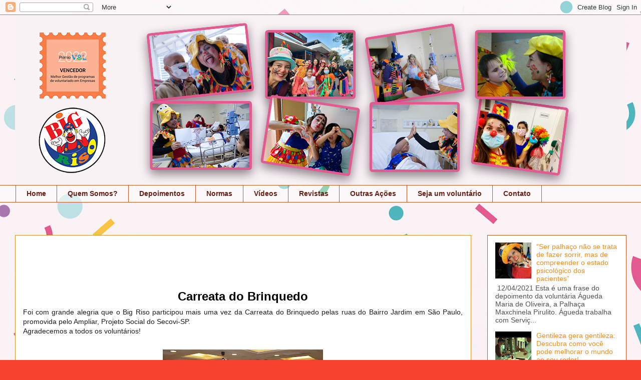

--- FILE ---
content_type: text/html; charset=UTF-8
request_url: http://www.bigriso.com.br/2019/12/carreata-do-brinquedo-no-domingo0112.html
body_size: 18893
content:
<!DOCTYPE html>
<html class='v2' dir='ltr' lang='pt-BR'>
<head>
<link href='https://www.blogger.com/static/v1/widgets/335934321-css_bundle_v2.css' rel='stylesheet' type='text/css'/>
<meta content='width=1100' name='viewport'/>
<meta content='text/html; charset=UTF-8' http-equiv='Content-Type'/>
<meta content='blogger' name='generator'/>
<link href='http://www.bigriso.com.br/favicon.ico' rel='icon' type='image/x-icon'/>
<link href='http://www.bigriso.com.br/2019/12/carreata-do-brinquedo-no-domingo0112.html' rel='canonical'/>
<link rel="alternate" type="application/atom+xml" title="Big Riso - Atom" href="http://www.bigriso.com.br/feeds/posts/default" />
<link rel="alternate" type="application/rss+xml" title="Big Riso - RSS" href="http://www.bigriso.com.br/feeds/posts/default?alt=rss" />
<link rel="service.post" type="application/atom+xml" title="Big Riso - Atom" href="https://www.blogger.com/feeds/7137579765300706323/posts/default" />

<link rel="alternate" type="application/atom+xml" title="Big Riso - Atom" href="http://www.bigriso.com.br/feeds/579998450680579898/comments/default" />
<!--Can't find substitution for tag [blog.ieCssRetrofitLinks]-->
<link href='https://blogger.googleusercontent.com/img/b/R29vZ2xl/AVvXsEhnURfYo_vG4sU4omkTyOQW2srBPYvWaOuUgO7OjPXaPXIDF9lWsXVGTo63GvI_7cASy54z23XMJIz6l5xVMjdU5_p7dHrKpsVoX879erBPfH9IaTZnru-hE_88zG7y6GCSEpQ-dadorqQ/s320/_SLJ2591.JPG' rel='image_src'/>
<meta content='http://www.bigriso.com.br/2019/12/carreata-do-brinquedo-no-domingo0112.html' property='og:url'/>
<meta content='Big Riso' property='og:title'/>
<meta content='     Carreata do Brinquedo   Foi com grande alegria que o Big Riso participou mais uma vez da Carreata do Brinquedo pelas ruas do Bairro Jar...' property='og:description'/>
<meta content='https://blogger.googleusercontent.com/img/b/R29vZ2xl/AVvXsEhnURfYo_vG4sU4omkTyOQW2srBPYvWaOuUgO7OjPXaPXIDF9lWsXVGTo63GvI_7cASy54z23XMJIz6l5xVMjdU5_p7dHrKpsVoX879erBPfH9IaTZnru-hE_88zG7y6GCSEpQ-dadorqQ/w1200-h630-p-k-no-nu/_SLJ2591.JPG' property='og:image'/>
<title>Big Riso</title>
<style id='page-skin-1' type='text/css'><!--
/*
-----------------------------------------------
Blogger Template Style
Name:     Awesome Inc.
Designer: Tina Chen
URL:      tinachen.org
----------------------------------------------- */
/* Content
----------------------------------------------- */
body {
font: normal normal 13px Arial, Tahoma, Helvetica, FreeSans, sans-serif;
color: #000000;
background: #f6422e url(https://blogger.googleusercontent.com/img/a/AVvXsEhFC3AXUyFd8RaCiLTBEkq6p2CFW7mdSr2kSAMu4RVbfpIkVY3E4uW9iAdVds8LAhDUKoYfXcsLooaliIRq1ifRwb2V1nifMLnfQbYVvmgKcVHQu4YJd-zJ0Y8XpmIxGQUyC0-QNfo4kGwn1LA_A2FiXuYiSXoN9C99Z0gI85lNbqiYaq2LlRtSsJaVSuo=s1600) repeat scroll top left;
}
html body .content-outer {
min-width: 0;
max-width: 100%;
width: 100%;
}
a:link {
text-decoration: none;
color: #f13f0c;
}
a:visited {
text-decoration: none;
color: #a13934;
}
a:hover {
text-decoration: underline;
color: #f13f0c;
}
.body-fauxcolumn-outer .cap-top {
position: absolute;
z-index: 1;
height: 276px;
width: 100%;
background: transparent none repeat-x scroll top left;
_background-image: none;
}
/* Columns
----------------------------------------------- */
.content-inner {
padding: 0;
}
.header-inner .section {
margin: 0 16px;
}
.tabs-inner .section {
margin: 0 16px;
}
.main-inner {
padding-top: 65px;
}
.main-inner .column-center-inner,
.main-inner .column-left-inner,
.main-inner .column-right-inner {
padding: 0 5px;
}
*+html body .main-inner .column-center-inner {
margin-top: -65px;
}
#layout .main-inner .column-center-inner {
margin-top: 0;
}
/* Header
----------------------------------------------- */
.header-outer {
margin: 0 0 0 0;
background: rgba(0,0,0,0) none repeat scroll 0 0;
}
.Header h1 {
font: normal normal 40px Arial, Tahoma, Helvetica, FreeSans, sans-serif;
color: #4e2800;
text-shadow: 0 0 -1px #000000;
}
.Header h1 a {
color: #4e2800;
}
.Header .description {
font: normal normal 14px Arial, Tahoma, Helvetica, FreeSans, sans-serif;
color: #4e2800;
}
.header-inner .Header .titlewrapper,
.header-inner .Header .descriptionwrapper {
padding-left: 0;
padding-right: 0;
margin-bottom: 0;
}
.header-inner .Header .titlewrapper {
padding-top: 22px;
}
/* Tabs
----------------------------------------------- */
.tabs-outer {
overflow: hidden;
position: relative;
background: rgba(0,0,0,0) url(https://resources.blogblog.com/blogblog/data/1kt/awesomeinc/tabs_gradient_groovy.png) repeat scroll 0 0;
}
#layout .tabs-outer {
overflow: visible;
}
.tabs-cap-top, .tabs-cap-bottom {
position: absolute;
width: 100%;
border-top: 1px solid #c7551f;
}
.tabs-cap-bottom {
bottom: 0;
}
.tabs-inner .widget li a {
display: inline-block;
margin: 0;
padding: .6em 1.5em;
font: normal bold 14px Arial, Tahoma, Helvetica, FreeSans, sans-serif;
color: #682014;
border-top: 1px solid #c7551f;
border-bottom: 1px solid #c7551f;
border-left: 1px solid #c7551f;
height: 16px;
line-height: 16px;
}
.tabs-inner .widget li:last-child a {
border-right: 1px solid #c7551f;
}
.tabs-inner .widget li.selected a, .tabs-inner .widget li a:hover {
background: #ffdfd7 url(https://resources.blogblog.com/blogblog/data/1kt/awesomeinc/tabs_gradient_groovy.png) repeat-x scroll 0 -100px;
color: #000000;
}
/* Headings
----------------------------------------------- */
h2 {
font: normal bold 14px Arial, Tahoma, Helvetica, FreeSans, sans-serif;
color: #4e2800;
}
/* Widgets
----------------------------------------------- */
.main-inner .section {
margin: 0 27px;
padding: 0;
}
.main-inner .column-left-outer,
.main-inner .column-right-outer {
margin-top: 0;
}
#layout .main-inner .column-left-outer,
#layout .main-inner .column-right-outer {
margin-top: 0;
}
.main-inner .column-left-inner,
.main-inner .column-right-inner {
background: rgba(0,0,0,0) none repeat 0 0;
-moz-box-shadow: 0 0 0 rgba(0, 0, 0, .2);
-webkit-box-shadow: 0 0 0 rgba(0, 0, 0, .2);
-goog-ms-box-shadow: 0 0 0 rgba(0, 0, 0, .2);
box-shadow: 0 0 0 rgba(0, 0, 0, .2);
-moz-border-radius: 0;
-webkit-border-radius: 0;
-goog-ms-border-radius: 0;
border-radius: 0;
}
#layout .main-inner .column-left-inner,
#layout .main-inner .column-right-inner {
margin-top: 0;
}
.sidebar .widget {
font: normal normal 14px Arial, Tahoma, Helvetica, FreeSans, sans-serif;
color: #4e2800;
}
.sidebar .widget a:link {
color: #f48d1d;
}
.sidebar .widget a:visited {
color: #b5653b;
}
.sidebar .widget a:hover {
color: #f48d1d;
}
.sidebar .widget h2 {
text-shadow: 0 0 -1px #000000;
}
.main-inner .widget {
background-color: #ffffff;
border: 1px solid #c7551f;
padding: 0 15px 15px;
margin: 20px -16px;
-moz-box-shadow: 0 0 0 rgba(0, 0, 0, .2);
-webkit-box-shadow: 0 0 0 rgba(0, 0, 0, .2);
-goog-ms-box-shadow: 0 0 0 rgba(0, 0, 0, .2);
box-shadow: 0 0 0 rgba(0, 0, 0, .2);
-moz-border-radius: 0;
-webkit-border-radius: 0;
-goog-ms-border-radius: 0;
border-radius: 0;
}
.main-inner .widget h2 {
margin: 0 -0;
padding: .6em 0 .5em;
border-bottom: 1px solid rgba(0,0,0,0);
}
.footer-inner .widget h2 {
padding: 0 0 .4em;
border-bottom: 1px solid rgba(0,0,0,0);
}
.main-inner .widget h2 + div, .footer-inner .widget h2 + div {
border-top: 0 solid #c7551f;
padding-top: 0;
}
.main-inner .widget .widget-content {
margin: 0 -0;
padding: 7px 0 0;
}
.main-inner .widget ul, .main-inner .widget #ArchiveList ul.flat {
margin: -0 -15px 0;
padding: 0;
list-style: none;
}
.main-inner .widget #ArchiveList {
margin: -0 0 0;
}
.main-inner .widget ul li, .main-inner .widget #ArchiveList ul.flat li {
padding: .5em 15px;
text-indent: 0;
color: #515151;
border-top: 0 solid #c7551f;
border-bottom: 1px solid rgba(0,0,0,0);
}
.main-inner .widget #ArchiveList ul li {
padding-top: .25em;
padding-bottom: .25em;
}
.main-inner .widget ul li:first-child, .main-inner .widget #ArchiveList ul.flat li:first-child {
border-top: none;
}
.main-inner .widget ul li:last-child, .main-inner .widget #ArchiveList ul.flat li:last-child {
border-bottom: none;
}
.post-body {
position: relative;
}
.main-inner .widget .post-body ul {
padding: 0 2.5em;
margin: .5em 0;
list-style: disc;
}
.main-inner .widget .post-body ul li {
padding: 0.25em 0;
margin-bottom: .25em;
color: #000000;
border: none;
}
.footer-inner .widget ul {
padding: 0;
list-style: none;
}
.widget .zippy {
color: #515151;
}
/* Posts
----------------------------------------------- */
body .main-inner .Blog {
padding: 0;
margin-bottom: 1em;
background-color: transparent;
border: none;
-moz-box-shadow: 0 0 0 rgba(0, 0, 0, 0);
-webkit-box-shadow: 0 0 0 rgba(0, 0, 0, 0);
-goog-ms-box-shadow: 0 0 0 rgba(0, 0, 0, 0);
box-shadow: 0 0 0 rgba(0, 0, 0, 0);
}
.main-inner .section:last-child .Blog:last-child {
padding: 0;
margin-bottom: 1em;
}
.main-inner .widget h2.date-header {
margin: 0 -15px 1px;
padding: 0 0 10px 0;
font: normal normal 14px Arial, Tahoma, Helvetica, FreeSans, sans-serif;
color: #ffffff;
background: transparent url(https://resources.blogblog.com/blogblog/data/1kt/awesomeinc/date_background_groovy.png) repeat-x scroll bottom center;
border-top: 1px solid #000000;
border-bottom: 1px solid rgba(0,0,0,0);
-moz-border-radius-topleft: 0;
-moz-border-radius-topright: 0;
-webkit-border-top-left-radius: 0;
-webkit-border-top-right-radius: 0;
border-top-left-radius: 0;
border-top-right-radius: 0;
position: absolute;
bottom: 100%;
right: 15px;
text-shadow: 0 0 -1px #000000;
}
.main-inner .widget h2.date-header span {
font: normal normal 14px Arial, Tahoma, Helvetica, FreeSans, sans-serif;
display: block;
padding: .5em 15px;
border-left: 1px solid #000000;
border-right: 1px solid #000000;
}
.date-outer {
position: relative;
margin: 65px 0 20px;
padding: 0 15px;
background-color: #ffffff;
border: 1px solid #dc9522;
-moz-box-shadow: 0 0 0 rgba(0, 0, 0, .2);
-webkit-box-shadow: 0 0 0 rgba(0, 0, 0, .2);
-goog-ms-box-shadow: 0 0 0 rgba(0, 0, 0, .2);
box-shadow: 0 0 0 rgba(0, 0, 0, .2);
-moz-border-radius: 0;
-webkit-border-radius: 0;
-goog-ms-border-radius: 0;
border-radius: 0;
}
.date-outer:first-child {
margin-top: 0;
}
.date-outer:last-child {
margin-bottom: 20px;
-moz-border-radius-bottomleft: 0;
-moz-border-radius-bottomright: 0;
-webkit-border-bottom-left-radius: 0;
-webkit-border-bottom-right-radius: 0;
-goog-ms-border-bottom-left-radius: 0;
-goog-ms-border-bottom-right-radius: 0;
border-bottom-left-radius: 0;
border-bottom-right-radius: 0;
}
.date-posts {
margin: 0 -0;
padding: 0 0;
clear: both;
}
.post-outer, .inline-ad {
border-top: 1px solid #dc9522;
margin: 0 -0;
padding: 15px 0;
}
.post-outer {
padding-bottom: 10px;
}
.post-outer:first-child {
padding-top: 15px;
border-top: none;
}
.post-outer:last-child, .inline-ad:last-child {
border-bottom: none;
}
.post-body {
position: relative;
}
.post-body img {
padding: 8px;
background: rgba(0,0,0,0);
border: 1px solid rgba(0,0,0,0);
-moz-box-shadow: 0 0 0 rgba(0, 0, 0, .2);
-webkit-box-shadow: 0 0 0 rgba(0, 0, 0, .2);
box-shadow: 0 0 0 rgba(0, 0, 0, .2);
-moz-border-radius: 0;
-webkit-border-radius: 0;
border-radius: 0;
}
h3.post-title, h4 {
font: normal normal 22px Arial, Tahoma, Helvetica, FreeSans, sans-serif;
color: #f48d1d;
}
h3.post-title a {
font: normal normal 22px Arial, Tahoma, Helvetica, FreeSans, sans-serif;
color: #f48d1d;
}
h3.post-title a:hover {
color: #f13f0c;
text-decoration: underline;
}
.post-header {
margin: 0 0 1em;
}
.post-body {
line-height: 1.4;
}
.post-outer h2 {
color: #000000;
}
.post-footer {
margin: 1.5em 0 0;
}
#blog-pager {
padding: 15px;
font-size: 120%;
background-color: #ffffff;
border: 1px solid #c7551f;
-moz-box-shadow: 0 0 0 rgba(0, 0, 0, .2);
-webkit-box-shadow: 0 0 0 rgba(0, 0, 0, .2);
-goog-ms-box-shadow: 0 0 0 rgba(0, 0, 0, .2);
box-shadow: 0 0 0 rgba(0, 0, 0, .2);
-moz-border-radius: 0;
-webkit-border-radius: 0;
-goog-ms-border-radius: 0;
border-radius: 0;
-moz-border-radius-topleft: 0;
-moz-border-radius-topright: 0;
-webkit-border-top-left-radius: 0;
-webkit-border-top-right-radius: 0;
-goog-ms-border-top-left-radius: 0;
-goog-ms-border-top-right-radius: 0;
border-top-left-radius: 0;
border-top-right-radius-topright: 0;
margin-top: 1em;
}
.blog-feeds, .post-feeds {
margin: 1em 0;
text-align: center;
color: #4e2800;
}
.blog-feeds a, .post-feeds a {
color: #ffffff;
}
.blog-feeds a:visited, .post-feeds a:visited {
color: #ffffff;
}
.blog-feeds a:hover, .post-feeds a:hover {
color: #ffffff;
}
.post-outer .comments {
margin-top: 2em;
}
/* Comments
----------------------------------------------- */
.comments .comments-content .icon.blog-author {
background-repeat: no-repeat;
background-image: url([data-uri]);
}
.comments .comments-content .loadmore a {
border-top: 1px solid #c7551f;
border-bottom: 1px solid #c7551f;
}
.comments .continue {
border-top: 2px solid #c7551f;
}
/* Footer
----------------------------------------------- */
.footer-outer {
margin: -0 0 -1px;
padding: 0 0 0;
color: #4e2800;
overflow: hidden;
}
.footer-fauxborder-left {
border-top: 1px solid #c7551f;
background: #ffffff none repeat scroll 0 0;
-moz-box-shadow: 0 0 0 rgba(0, 0, 0, .2);
-webkit-box-shadow: 0 0 0 rgba(0, 0, 0, .2);
-goog-ms-box-shadow: 0 0 0 rgba(0, 0, 0, .2);
box-shadow: 0 0 0 rgba(0, 0, 0, .2);
margin: 0 -0;
}
/* Mobile
----------------------------------------------- */
body.mobile {
background-size: 100% auto;
}
.mobile .body-fauxcolumn-outer {
background: transparent none repeat scroll top left;
}
*+html body.mobile .main-inner .column-center-inner {
margin-top: 0;
}
.mobile .main-inner .widget {
padding: 0 0 15px;
}
.mobile .main-inner .widget h2 + div,
.mobile .footer-inner .widget h2 + div {
border-top: none;
padding-top: 0;
}
.mobile .footer-inner .widget h2 {
padding: 0.5em 0;
border-bottom: none;
}
.mobile .main-inner .widget .widget-content {
margin: 0;
padding: 7px 0 0;
}
.mobile .main-inner .widget ul,
.mobile .main-inner .widget #ArchiveList ul.flat {
margin: 0 -15px 0;
}
.mobile .main-inner .widget h2.date-header {
right: 0;
}
.mobile .date-header span {
padding: 0.4em 0;
}
.mobile .date-outer:first-child {
margin-bottom: 0;
border: 1px solid #dc9522;
-moz-border-radius-topleft: 0;
-moz-border-radius-topright: 0;
-webkit-border-top-left-radius: 0;
-webkit-border-top-right-radius: 0;
-goog-ms-border-top-left-radius: 0;
-goog-ms-border-top-right-radius: 0;
border-top-left-radius: 0;
border-top-right-radius: 0;
}
.mobile .date-outer {
border-color: #dc9522;
border-width: 0 1px 1px;
}
.mobile .date-outer:last-child {
margin-bottom: 0;
}
.mobile .main-inner {
padding: 0;
}
.mobile .header-inner .section {
margin: 0;
}
.mobile .post-outer, .mobile .inline-ad {
padding: 5px 0;
}
.mobile .tabs-inner .section {
margin: 0 10px;
}
.mobile .main-inner .widget h2 {
margin: 0;
padding: 0;
}
.mobile .main-inner .widget h2.date-header span {
padding: 0;
}
.mobile .main-inner .widget .widget-content {
margin: 0;
padding: 7px 0 0;
}
.mobile #blog-pager {
border: 1px solid transparent;
background: #ffffff none repeat scroll 0 0;
}
.mobile .main-inner .column-left-inner,
.mobile .main-inner .column-right-inner {
background: rgba(0,0,0,0) none repeat 0 0;
-moz-box-shadow: none;
-webkit-box-shadow: none;
-goog-ms-box-shadow: none;
box-shadow: none;
}
.mobile .date-posts {
margin: 0;
padding: 0;
}
.mobile .footer-fauxborder-left {
margin: 0;
border-top: inherit;
}
.mobile .main-inner .section:last-child .Blog:last-child {
margin-bottom: 0;
}
.mobile-index-contents {
color: #000000;
}
.mobile .mobile-link-button {
background: #f13f0c url(https://resources.blogblog.com/blogblog/data/1kt/awesomeinc/tabs_gradient_groovy.png) repeat scroll 0 0;
}
.mobile-link-button a:link, .mobile-link-button a:visited {
color: #000000;
}
.mobile .tabs-inner .PageList .widget-content {
background: transparent;
border-top: 1px solid;
border-color: #c7551f;
color: #682014;
}
.mobile .tabs-inner .PageList .widget-content .pagelist-arrow {
border-left: 1px solid #c7551f;
}

--></style>
<style id='template-skin-1' type='text/css'><!--
body {
min-width: 1253px;
}
.content-outer, .content-fauxcolumn-outer, .region-inner {
min-width: 1253px;
max-width: 1253px;
_width: 1253px;
}
.main-inner .columns {
padding-left: 0;
padding-right: 310px;
}
.main-inner .fauxcolumn-center-outer {
left: 0;
right: 310px;
/* IE6 does not respect left and right together */
_width: expression(this.parentNode.offsetWidth -
parseInt("0") -
parseInt("310px") + 'px');
}
.main-inner .fauxcolumn-left-outer {
width: 0;
}
.main-inner .fauxcolumn-right-outer {
width: 310px;
}
.main-inner .column-left-outer {
width: 0;
right: 100%;
margin-left: -0;
}
.main-inner .column-right-outer {
width: 310px;
margin-right: -310px;
}
#layout {
min-width: 0;
}
#layout .content-outer {
min-width: 0;
width: 800px;
}
#layout .region-inner {
min-width: 0;
width: auto;
}
body#layout div.add_widget {
padding: 8px;
}
body#layout div.add_widget a {
margin-left: 32px;
}
--></style>
<style>
    body {background-image:url(https\:\/\/blogger.googleusercontent.com\/img\/a\/AVvXsEhFC3AXUyFd8RaCiLTBEkq6p2CFW7mdSr2kSAMu4RVbfpIkVY3E4uW9iAdVds8LAhDUKoYfXcsLooaliIRq1ifRwb2V1nifMLnfQbYVvmgKcVHQu4YJd-zJ0Y8XpmIxGQUyC0-QNfo4kGwn1LA_A2FiXuYiSXoN9C99Z0gI85lNbqiYaq2LlRtSsJaVSuo=s1600);}
    
@media (max-width: 200px) { body {background-image:url(https\:\/\/blogger.googleusercontent.com\/img\/a\/AVvXsEhFC3AXUyFd8RaCiLTBEkq6p2CFW7mdSr2kSAMu4RVbfpIkVY3E4uW9iAdVds8LAhDUKoYfXcsLooaliIRq1ifRwb2V1nifMLnfQbYVvmgKcVHQu4YJd-zJ0Y8XpmIxGQUyC0-QNfo4kGwn1LA_A2FiXuYiSXoN9C99Z0gI85lNbqiYaq2LlRtSsJaVSuo=w200);}}
@media (max-width: 400px) and (min-width: 201px) { body {background-image:url(https\:\/\/blogger.googleusercontent.com\/img\/a\/AVvXsEhFC3AXUyFd8RaCiLTBEkq6p2CFW7mdSr2kSAMu4RVbfpIkVY3E4uW9iAdVds8LAhDUKoYfXcsLooaliIRq1ifRwb2V1nifMLnfQbYVvmgKcVHQu4YJd-zJ0Y8XpmIxGQUyC0-QNfo4kGwn1LA_A2FiXuYiSXoN9C99Z0gI85lNbqiYaq2LlRtSsJaVSuo=w400);}}
@media (max-width: 800px) and (min-width: 401px) { body {background-image:url(https\:\/\/blogger.googleusercontent.com\/img\/a\/AVvXsEhFC3AXUyFd8RaCiLTBEkq6p2CFW7mdSr2kSAMu4RVbfpIkVY3E4uW9iAdVds8LAhDUKoYfXcsLooaliIRq1ifRwb2V1nifMLnfQbYVvmgKcVHQu4YJd-zJ0Y8XpmIxGQUyC0-QNfo4kGwn1LA_A2FiXuYiSXoN9C99Z0gI85lNbqiYaq2LlRtSsJaVSuo=w800);}}
@media (max-width: 1200px) and (min-width: 801px) { body {background-image:url(https\:\/\/blogger.googleusercontent.com\/img\/a\/AVvXsEhFC3AXUyFd8RaCiLTBEkq6p2CFW7mdSr2kSAMu4RVbfpIkVY3E4uW9iAdVds8LAhDUKoYfXcsLooaliIRq1ifRwb2V1nifMLnfQbYVvmgKcVHQu4YJd-zJ0Y8XpmIxGQUyC0-QNfo4kGwn1LA_A2FiXuYiSXoN9C99Z0gI85lNbqiYaq2LlRtSsJaVSuo=w1200);}}
/* Last tag covers anything over one higher than the previous max-size cap. */
@media (min-width: 1201px) { body {background-image:url(https\:\/\/blogger.googleusercontent.com\/img\/a\/AVvXsEhFC3AXUyFd8RaCiLTBEkq6p2CFW7mdSr2kSAMu4RVbfpIkVY3E4uW9iAdVds8LAhDUKoYfXcsLooaliIRq1ifRwb2V1nifMLnfQbYVvmgKcVHQu4YJd-zJ0Y8XpmIxGQUyC0-QNfo4kGwn1LA_A2FiXuYiSXoN9C99Z0gI85lNbqiYaq2LlRtSsJaVSuo=w1600);}}
  </style>
<link href='https://www.blogger.com/dyn-css/authorization.css?targetBlogID=7137579765300706323&amp;zx=66bdd580-2980-4857-a6e3-04de327f5c17' media='none' onload='if(media!=&#39;all&#39;)media=&#39;all&#39;' rel='stylesheet'/><noscript><link href='https://www.blogger.com/dyn-css/authorization.css?targetBlogID=7137579765300706323&amp;zx=66bdd580-2980-4857-a6e3-04de327f5c17' rel='stylesheet'/></noscript>
<meta name='google-adsense-platform-account' content='ca-host-pub-1556223355139109'/>
<meta name='google-adsense-platform-domain' content='blogspot.com'/>

</head>
<body class='loading variant-groovy'>
<div class='navbar section' id='navbar' name='Navbar'><div class='widget Navbar' data-version='1' id='Navbar1'><script type="text/javascript">
    function setAttributeOnload(object, attribute, val) {
      if(window.addEventListener) {
        window.addEventListener('load',
          function(){ object[attribute] = val; }, false);
      } else {
        window.attachEvent('onload', function(){ object[attribute] = val; });
      }
    }
  </script>
<div id="navbar-iframe-container"></div>
<script type="text/javascript" src="https://apis.google.com/js/platform.js"></script>
<script type="text/javascript">
      gapi.load("gapi.iframes:gapi.iframes.style.bubble", function() {
        if (gapi.iframes && gapi.iframes.getContext) {
          gapi.iframes.getContext().openChild({
              url: 'https://www.blogger.com/navbar/7137579765300706323?po\x3d579998450680579898\x26origin\x3dhttp://www.bigriso.com.br',
              where: document.getElementById("navbar-iframe-container"),
              id: "navbar-iframe"
          });
        }
      });
    </script><script type="text/javascript">
(function() {
var script = document.createElement('script');
script.type = 'text/javascript';
script.src = '//pagead2.googlesyndication.com/pagead/js/google_top_exp.js';
var head = document.getElementsByTagName('head')[0];
if (head) {
head.appendChild(script);
}})();
</script>
</div></div>
<div class='body-fauxcolumns'>
<div class='fauxcolumn-outer body-fauxcolumn-outer'>
<div class='cap-top'>
<div class='cap-left'></div>
<div class='cap-right'></div>
</div>
<div class='fauxborder-left'>
<div class='fauxborder-right'></div>
<div class='fauxcolumn-inner'>
</div>
</div>
<div class='cap-bottom'>
<div class='cap-left'></div>
<div class='cap-right'></div>
</div>
</div>
</div>
<div class='content'>
<div class='content-fauxcolumns'>
<div class='fauxcolumn-outer content-fauxcolumn-outer'>
<div class='cap-top'>
<div class='cap-left'></div>
<div class='cap-right'></div>
</div>
<div class='fauxborder-left'>
<div class='fauxborder-right'></div>
<div class='fauxcolumn-inner'>
</div>
</div>
<div class='cap-bottom'>
<div class='cap-left'></div>
<div class='cap-right'></div>
</div>
</div>
</div>
<div class='content-outer'>
<div class='content-cap-top cap-top'>
<div class='cap-left'></div>
<div class='cap-right'></div>
</div>
<div class='fauxborder-left content-fauxborder-left'>
<div class='fauxborder-right content-fauxborder-right'></div>
<div class='content-inner'>
<header>
<div class='header-outer'>
<div class='header-cap-top cap-top'>
<div class='cap-left'></div>
<div class='cap-right'></div>
</div>
<div class='fauxborder-left header-fauxborder-left'>
<div class='fauxborder-right header-fauxborder-right'></div>
<div class='region-inner header-inner'>
<div class='header section' id='header' name='Cabeçalho'><div class='widget Header' data-version='1' id='Header1'>
<div id='header-inner'>
<a href='http://www.bigriso.com.br/' style='display: block'>
<img alt='Big Riso' height='340px; ' id='Header1_headerimg' src='https://blogger.googleusercontent.com/img/a/AVvXsEhLWP7o5pr3EBRwPzDkZbyj15vQ7CBmczPfe86cQgtWF5tQjc09ztEAPcLbhWgOo939qt6a4ifywJPRzsmgWAg9aXvVtBXTWBI5RdobDdxx0gDLIqlmGfMh9Kq72EvTHzDI7s2_SkXmCuZvRSir6IVHgg2nXCN2jQ_eq_ihSPyjhPdR4YSWRezuK5LPcxI=s1334' style='display: block' width='1334px; '/>
</a>
</div>
</div></div>
</div>
</div>
<div class='header-cap-bottom cap-bottom'>
<div class='cap-left'></div>
<div class='cap-right'></div>
</div>
</div>
</header>
<div class='tabs-outer'>
<div class='tabs-cap-top cap-top'>
<div class='cap-left'></div>
<div class='cap-right'></div>
</div>
<div class='fauxborder-left tabs-fauxborder-left'>
<div class='fauxborder-right tabs-fauxborder-right'></div>
<div class='region-inner tabs-inner'>
<div class='tabs section' id='crosscol' name='Entre colunas'><div class='widget PageList' data-version='1' id='PageList1'>
<h2>Paginas</h2>
<div class='widget-content'>
<ul>
<li>
<a href='http://www.bigriso.com.br/'>Home</a>
</li>
<li>
<a href='http://www.bigriso.com.br/p/quem-somos.html'>Quem Somos?</a>
</li>
<li>
<a href='http://www.bigriso.com.br/p/nos-os-palhacos-muito-alem-de-roupas.html'>Depoimentos</a>
</li>
<li>
<a href='http://www.bigriso.com.br/p/normas.html'>Normas</a>
</li>
<li>
<a href='http://www.bigriso.com.br/p/fotos-e-videos.html'>Vídeos</a>
</li>
<li>
<a href='http://www.bigriso.com.br/p/revistas.html'>Revistas</a>
</li>
<li>
<a href='http://www.bigriso.com.br/p/outras-acoes.html'>Outras Ações</a>
</li>
<li>
<a href='http://www.bigriso.com.br/p/participe.html'>Seja um voluntário</a>
</li>
<li>
<a href='http://www.bigriso.com.br/p/contato.html'>Contato</a>
</li>
</ul>
<div class='clear'></div>
</div>
</div></div>
<div class='tabs no-items section' id='crosscol-overflow' name='Cross-Column 2'></div>
</div>
</div>
<div class='tabs-cap-bottom cap-bottom'>
<div class='cap-left'></div>
<div class='cap-right'></div>
</div>
</div>
<div class='main-outer'>
<div class='main-cap-top cap-top'>
<div class='cap-left'></div>
<div class='cap-right'></div>
</div>
<div class='fauxborder-left main-fauxborder-left'>
<div class='fauxborder-right main-fauxborder-right'></div>
<div class='region-inner main-inner'>
<div class='columns fauxcolumns'>
<div class='fauxcolumn-outer fauxcolumn-center-outer'>
<div class='cap-top'>
<div class='cap-left'></div>
<div class='cap-right'></div>
</div>
<div class='fauxborder-left'>
<div class='fauxborder-right'></div>
<div class='fauxcolumn-inner'>
</div>
</div>
<div class='cap-bottom'>
<div class='cap-left'></div>
<div class='cap-right'></div>
</div>
</div>
<div class='fauxcolumn-outer fauxcolumn-left-outer'>
<div class='cap-top'>
<div class='cap-left'></div>
<div class='cap-right'></div>
</div>
<div class='fauxborder-left'>
<div class='fauxborder-right'></div>
<div class='fauxcolumn-inner'>
</div>
</div>
<div class='cap-bottom'>
<div class='cap-left'></div>
<div class='cap-right'></div>
</div>
</div>
<div class='fauxcolumn-outer fauxcolumn-right-outer'>
<div class='cap-top'>
<div class='cap-left'></div>
<div class='cap-right'></div>
</div>
<div class='fauxborder-left'>
<div class='fauxborder-right'></div>
<div class='fauxcolumn-inner'>
</div>
</div>
<div class='cap-bottom'>
<div class='cap-left'></div>
<div class='cap-right'></div>
</div>
</div>
<!-- corrects IE6 width calculation -->
<div class='columns-inner'>
<div class='column-center-outer'>
<div class='column-center-inner'>
<div class='main section' id='main' name='Principal'><div class='widget Blog' data-version='1' id='Blog1'>
<div class='blog-posts hfeed'>

          <div class="date-outer">
        

          <div class="date-posts">
        
<div class='post-outer'>
<div class='post hentry uncustomized-post-template' itemprop='blogPost' itemscope='itemscope' itemtype='http://schema.org/BlogPosting'>
<meta content='https://blogger.googleusercontent.com/img/b/R29vZ2xl/AVvXsEhnURfYo_vG4sU4omkTyOQW2srBPYvWaOuUgO7OjPXaPXIDF9lWsXVGTo63GvI_7cASy54z23XMJIz6l5xVMjdU5_p7dHrKpsVoX879erBPfH9IaTZnru-hE_88zG7y6GCSEpQ-dadorqQ/s320/_SLJ2591.JPG' itemprop='image_url'/>
<meta content='7137579765300706323' itemprop='blogId'/>
<meta content='579998450680579898' itemprop='postId'/>
<a name='579998450680579898'></a>
<div class='post-header'>
<div class='post-header-line-1'></div>
</div>
<div class='post-body entry-content' id='post-body-579998450680579898' itemprop='description articleBody'>
<span style="font-family: &quot;verdana&quot; , sans-serif;"><br /></span>
<span style="font-family: &quot;verdana&quot; , sans-serif;"><br /></span>
<span style="font-family: &quot;verdana&quot; , sans-serif;"><br /></span>
<br />
<h2 style="text-align: center;">
<span style="font-family: &quot;verdana&quot; , sans-serif; font-size: x-large;">Carreata do Brinquedo</span></h2>
<div style="text-align: justify;">
<span style="background-color: white; color: #1c1e21; font-family: Helvetica, Arial, sans-serif; font-size: 14px; text-align: start;">Foi com grande alegria que o Big Riso participou mais uma vez da Carreata do Brinquedo pelas ruas do Bairro Jardim em São Paulo, promovida pelo Ampliar, Projeto Social do Secovi-SP.</span><br style="background-color: white; color: #1c1e21; font-family: Helvetica, Arial, sans-serif; font-size: 14px; text-align: start;" /><span style="background-color: white; color: #1c1e21; font-family: Helvetica, Arial, sans-serif; font-size: 14px; text-align: start;">Agradecemos a todos os voluntários!</span></div>
<div style="text-align: justify;">
<br /></div>
<div class="separator" style="clear: both; text-align: center;">
<a href="https://blogger.googleusercontent.com/img/b/R29vZ2xl/AVvXsEhnURfYo_vG4sU4omkTyOQW2srBPYvWaOuUgO7OjPXaPXIDF9lWsXVGTo63GvI_7cASy54z23XMJIz6l5xVMjdU5_p7dHrKpsVoX879erBPfH9IaTZnru-hE_88zG7y6GCSEpQ-dadorqQ/s1600/_SLJ2591.JPG" imageanchor="1" style="margin-left: 1em; margin-right: 1em;"><img border="0" data-original-height="1067" data-original-width="1600" height="213" src="https://blogger.googleusercontent.com/img/b/R29vZ2xl/AVvXsEhnURfYo_vG4sU4omkTyOQW2srBPYvWaOuUgO7OjPXaPXIDF9lWsXVGTo63GvI_7cASy54z23XMJIz6l5xVMjdU5_p7dHrKpsVoX879erBPfH9IaTZnru-hE_88zG7y6GCSEpQ-dadorqQ/s320/_SLJ2591.JPG" width="320" /></a></div>
<br />
<div class="separator" style="clear: both; text-align: center;">
<a href="https://blogger.googleusercontent.com/img/b/R29vZ2xl/AVvXsEhq1C4wFIJK55FRsatGZtpZ9IraLZaq0-_Stp20lPHNsUj24q5_1bZ1eXLdv8-rxhoNdBNzhyphenhyphen7Y4daLsirVzg6JD1WBLi4g1jrJHRn8ScPjsnpQpGmPmhdTAwPPKr3d8Oq2ZexpoT3yU6M/s1600/_SLJ2592.JPG" imageanchor="1" style="margin-left: 1em; margin-right: 1em;"><img border="0" data-original-height="1600" data-original-width="1067" height="320" src="https://blogger.googleusercontent.com/img/b/R29vZ2xl/AVvXsEhq1C4wFIJK55FRsatGZtpZ9IraLZaq0-_Stp20lPHNsUj24q5_1bZ1eXLdv8-rxhoNdBNzhyphenhyphen7Y4daLsirVzg6JD1WBLi4g1jrJHRn8ScPjsnpQpGmPmhdTAwPPKr3d8Oq2ZexpoT3yU6M/s320/_SLJ2592.JPG" width="213" /></a></div>
<br />
<div class="separator" style="clear: both; text-align: center;">
<a href="https://blogger.googleusercontent.com/img/b/R29vZ2xl/AVvXsEi-EZEMQcEE3mrNECLWBM3qeMH7Hltopd3V2LG614Q8tx01-uFlc4k5UlThfbBbHEdVq0kKhiQIBur6dA_HOLlct1mGexZnIok7EJMeInd4JIKZgvN3buq5HySQFYvASk1U2demgcOhiyg/s1600/_SLJ2593.JPG" imageanchor="1" style="margin-left: 1em; margin-right: 1em;"><img border="0" data-original-height="1067" data-original-width="1600" height="213" src="https://blogger.googleusercontent.com/img/b/R29vZ2xl/AVvXsEi-EZEMQcEE3mrNECLWBM3qeMH7Hltopd3V2LG614Q8tx01-uFlc4k5UlThfbBbHEdVq0kKhiQIBur6dA_HOLlct1mGexZnIok7EJMeInd4JIKZgvN3buq5HySQFYvASk1U2demgcOhiyg/s320/_SLJ2593.JPG" width="320" /></a></div>
<br />
<div class="separator" style="clear: both; text-align: center;">
<a href="https://blogger.googleusercontent.com/img/b/R29vZ2xl/AVvXsEhULdWDzRifr3lm5X3Mj0qKLVpMVdCRCQJSG6B-p_v_3Qk-9ZfniDIUF1So6GlHUWOsHjpTDWtoH7MFZENJIZwbRtnFSispQomNT86mEBw9SpPoNdLwulpAa_2LqwkjzJrCAAYKHniKABs/s1600/_SLJ2604.JPG" imageanchor="1" style="margin-left: 1em; margin-right: 1em;"><img border="0" data-original-height="1067" data-original-width="1600" height="213" src="https://blogger.googleusercontent.com/img/b/R29vZ2xl/AVvXsEhULdWDzRifr3lm5X3Mj0qKLVpMVdCRCQJSG6B-p_v_3Qk-9ZfniDIUF1So6GlHUWOsHjpTDWtoH7MFZENJIZwbRtnFSispQomNT86mEBw9SpPoNdLwulpAa_2LqwkjzJrCAAYKHniKABs/s320/_SLJ2604.JPG" width="320" /></a></div>
<br />
<div class="separator" style="clear: both; text-align: center;">
<a href="https://blogger.googleusercontent.com/img/b/R29vZ2xl/AVvXsEjOzLdGxTpCR8sOgWfJh-zbuqn2XeKs0mMfyB4ccJl-40wEMPFn9Gf4KaDXHvPJqb2Z6oTeGFj7iRKS8C1IELHRD2-rPQmL_obamFbbGJjJFcdaHUgzClNQE6AzDSS0z8eiLg8cw6SLNOU/s1600/_SLJ2610.JPG" imageanchor="1" style="margin-left: 1em; margin-right: 1em;"><img border="0" data-original-height="1067" data-original-width="1600" height="213" src="https://blogger.googleusercontent.com/img/b/R29vZ2xl/AVvXsEjOzLdGxTpCR8sOgWfJh-zbuqn2XeKs0mMfyB4ccJl-40wEMPFn9Gf4KaDXHvPJqb2Z6oTeGFj7iRKS8C1IELHRD2-rPQmL_obamFbbGJjJFcdaHUgzClNQE6AzDSS0z8eiLg8cw6SLNOU/s320/_SLJ2610.JPG" width="320" /></a></div>
<br />
<div class="separator" style="clear: both; text-align: center;">
<a href="https://blogger.googleusercontent.com/img/b/R29vZ2xl/AVvXsEjbpGNjUFFHMIbw6TUOMBxKCxAck_u16lPlw43jQ7eTtsbG8tvOhMJE0samcUyKUjSvFrIQiHojiDTLh8gS0aa6zKWRD71eI5XnzBrGKmL8JrdB-iefEQHM336c-rDqjuNI8usu8NPhPuA/s1600/_SLJ2611.JPG" imageanchor="1" style="margin-left: 1em; margin-right: 1em;"><img border="0" data-original-height="1067" data-original-width="1600" height="213" src="https://blogger.googleusercontent.com/img/b/R29vZ2xl/AVvXsEjbpGNjUFFHMIbw6TUOMBxKCxAck_u16lPlw43jQ7eTtsbG8tvOhMJE0samcUyKUjSvFrIQiHojiDTLh8gS0aa6zKWRD71eI5XnzBrGKmL8JrdB-iefEQHM336c-rDqjuNI8usu8NPhPuA/s320/_SLJ2611.JPG" width="320" /></a></div>
<br />
<div class="separator" style="clear: both; text-align: center;">
<a href="https://blogger.googleusercontent.com/img/b/R29vZ2xl/AVvXsEgYwHXeIEi7jzOc4DyhNsP-crSkozo-Ht7d67RsfiG5OtKjXS8lak61Q7lsvdwnXYIj3twbj0-q7xfg1Ovav-6k16jYder-ANwvJ_JBkwtIaLVjFBv1bHyNcM6MnNt6YiCaAOHSR8chKSI/s1600/_SLJ2613.JPG" imageanchor="1" style="margin-left: 1em; margin-right: 1em;"><img border="0" data-original-height="1067" data-original-width="1600" height="213" src="https://blogger.googleusercontent.com/img/b/R29vZ2xl/AVvXsEgYwHXeIEi7jzOc4DyhNsP-crSkozo-Ht7d67RsfiG5OtKjXS8lak61Q7lsvdwnXYIj3twbj0-q7xfg1Ovav-6k16jYder-ANwvJ_JBkwtIaLVjFBv1bHyNcM6MnNt6YiCaAOHSR8chKSI/s320/_SLJ2613.JPG" width="320" /></a></div>
<br />
<div class="separator" style="clear: both; text-align: center;">
<a href="https://blogger.googleusercontent.com/img/b/R29vZ2xl/AVvXsEhmevd0VNkYb4SjGfV_vRPiHWLRIzzSzlo6Y98nxYE1q1lZepQVRZvdb7fFsTr1kmX4b4puJ36DRka9Gx6F3e068Ek1USJxzqPqk7BtHXNSuJCng7psxIghDY0KkQB77GWVYwHa6T2h6u0/s1600/_SLJ2614.JPG" imageanchor="1" style="margin-left: 1em; margin-right: 1em;"><img border="0" data-original-height="1067" data-original-width="1600" height="213" src="https://blogger.googleusercontent.com/img/b/R29vZ2xl/AVvXsEhmevd0VNkYb4SjGfV_vRPiHWLRIzzSzlo6Y98nxYE1q1lZepQVRZvdb7fFsTr1kmX4b4puJ36DRka9Gx6F3e068Ek1USJxzqPqk7BtHXNSuJCng7psxIghDY0KkQB77GWVYwHa6T2h6u0/s320/_SLJ2614.JPG" width="320" /></a></div>
<br />
<div class="separator" style="clear: both; text-align: center;">
<a href="https://blogger.googleusercontent.com/img/b/R29vZ2xl/AVvXsEjAW5INSZfcUZmun7_DEQHNAU0Io7rpn88N7Po5ykLrLnJrGWQMk9nYeqpX1iWiw8E5LICuM0UrPDJEG1cqUoX_vBQFaLMICaLGKccUUmhsQVYhOtdV-INe6kWfyRA7zQn5Zkc4X1Xymrw/s1600/_SLJ2615.JPG" imageanchor="1" style="margin-left: 1em; margin-right: 1em;"><img border="0" data-original-height="1067" data-original-width="1600" height="213" src="https://blogger.googleusercontent.com/img/b/R29vZ2xl/AVvXsEjAW5INSZfcUZmun7_DEQHNAU0Io7rpn88N7Po5ykLrLnJrGWQMk9nYeqpX1iWiw8E5LICuM0UrPDJEG1cqUoX_vBQFaLMICaLGKccUUmhsQVYhOtdV-INe6kWfyRA7zQn5Zkc4X1Xymrw/s320/_SLJ2615.JPG" width="320" /></a></div>
<br />
<div class="separator" style="clear: both; text-align: center;">
<a href="https://blogger.googleusercontent.com/img/b/R29vZ2xl/AVvXsEjTRNnreWKrAX-0ovXCYHmDQcy4x1krq1xsOVLWIdNRkObMfcO_OU5aEbVIWAQKe3jBMt8lT40KWuFBQ2Db824ROS0C8NgEo3aunsu5P9l4DhTzWTfe9zQNcuEwqTpxcyu1WxIqcZA1ETE/s1600/_SLJ2618.JPG" imageanchor="1" style="margin-left: 1em; margin-right: 1em;"><img border="0" data-original-height="1067" data-original-width="1600" height="213" src="https://blogger.googleusercontent.com/img/b/R29vZ2xl/AVvXsEjTRNnreWKrAX-0ovXCYHmDQcy4x1krq1xsOVLWIdNRkObMfcO_OU5aEbVIWAQKe3jBMt8lT40KWuFBQ2Db824ROS0C8NgEo3aunsu5P9l4DhTzWTfe9zQNcuEwqTpxcyu1WxIqcZA1ETE/s320/_SLJ2618.JPG" width="320" /></a></div>
<br />
<div class="separator" style="clear: both; text-align: center;">
<a href="https://blogger.googleusercontent.com/img/b/R29vZ2xl/AVvXsEh1lOy1b6UrJyqFQ_uNHFmKbuBUmF1bjz68GiTBkD6KmCYme-Q_hQtQFWs9bHa1etWM0ddVjo40zprlJB0BvMyLKkn84IXLeoVLWg7_WTRrlFM_MzSWwXEFjs2k-f83OhFEE-JKXcqwZio/s1600/_SLJ2619.JPG" imageanchor="1" style="margin-left: 1em; margin-right: 1em;"><img border="0" data-original-height="1067" data-original-width="1600" height="213" src="https://blogger.googleusercontent.com/img/b/R29vZ2xl/AVvXsEh1lOy1b6UrJyqFQ_uNHFmKbuBUmF1bjz68GiTBkD6KmCYme-Q_hQtQFWs9bHa1etWM0ddVjo40zprlJB0BvMyLKkn84IXLeoVLWg7_WTRrlFM_MzSWwXEFjs2k-f83OhFEE-JKXcqwZio/s320/_SLJ2619.JPG" width="320" /></a></div>
<br />
<div class="separator" style="clear: both; text-align: center;">
<a href="https://blogger.googleusercontent.com/img/b/R29vZ2xl/AVvXsEgBcWVapWw_IkOOeB6s8n3Uqp-mFvd_ZBRTpyH4BM3q3NqUhbWMYzRXmZm35esRxWRNTPyF1jba6NZ3G4jto2eKVR19OnPpU6KvDW-MmucCZdW86YH3IeD5aJWAtDQQUfZCR6WdtlSut1g/s1600/_SLJ2620.JPG" imageanchor="1" style="margin-left: 1em; margin-right: 1em;"><img border="0" data-original-height="1067" data-original-width="1600" height="213" src="https://blogger.googleusercontent.com/img/b/R29vZ2xl/AVvXsEgBcWVapWw_IkOOeB6s8n3Uqp-mFvd_ZBRTpyH4BM3q3NqUhbWMYzRXmZm35esRxWRNTPyF1jba6NZ3G4jto2eKVR19OnPpU6KvDW-MmucCZdW86YH3IeD5aJWAtDQQUfZCR6WdtlSut1g/s320/_SLJ2620.JPG" width="320" /></a></div>
<br />
<div class="separator" style="clear: both; text-align: center;">
<a href="https://blogger.googleusercontent.com/img/b/R29vZ2xl/AVvXsEiAUBB6xICi8DtD4E85Qc_kubi1gylZIrC7k6HxElBrTHdsCwnxv348lm13l-ujAAvTkPUFuWnoVaK8rWgvErruxUgZcocZGOooMRryQuHIFIHaK3YQuVmXZe6FdmTjs7oqITVfQ4ZHnd8/s1600/_SLJ2624.JPG" imageanchor="1" style="margin-left: 1em; margin-right: 1em;"><img border="0" data-original-height="1067" data-original-width="1600" height="213" src="https://blogger.googleusercontent.com/img/b/R29vZ2xl/AVvXsEiAUBB6xICi8DtD4E85Qc_kubi1gylZIrC7k6HxElBrTHdsCwnxv348lm13l-ujAAvTkPUFuWnoVaK8rWgvErruxUgZcocZGOooMRryQuHIFIHaK3YQuVmXZe6FdmTjs7oqITVfQ4ZHnd8/s320/_SLJ2624.JPG" width="320" /></a></div>
<br />
<div class="separator" style="clear: both; text-align: center;">
<a href="https://blogger.googleusercontent.com/img/b/R29vZ2xl/AVvXsEiHFBytx42IIYtt_dXluKihXvDcfXDsYmrYDEjyJl06z93QBynUbfTFqoivYqJaoWxF0_F8Zd8cxLhxevkjUTTLSVy1TsxbQHL1nBsLKWfb89PZlsQE5rMY2cO2_OrgKyHCAb98kkJEmGE/s1600/_SLJ2627.JPG" imageanchor="1" style="margin-left: 1em; margin-right: 1em;"><img border="0" data-original-height="1067" data-original-width="1600" height="213" src="https://blogger.googleusercontent.com/img/b/R29vZ2xl/AVvXsEiHFBytx42IIYtt_dXluKihXvDcfXDsYmrYDEjyJl06z93QBynUbfTFqoivYqJaoWxF0_F8Zd8cxLhxevkjUTTLSVy1TsxbQHL1nBsLKWfb89PZlsQE5rMY2cO2_OrgKyHCAb98kkJEmGE/s320/_SLJ2627.JPG" width="320" /></a></div>
<br />
<div class="separator" style="clear: both; text-align: center;">
<a href="https://blogger.googleusercontent.com/img/b/R29vZ2xl/AVvXsEi-XlHuQCdEkESkvycgZPK6eZ1BsklwbZFYShjq-cuPcaHhJmTpbfljbmMiskai9cCXGqyec7k6CFMOj64eamcxegGv7d07kh5WYlblDxcxh4lEDUqHzFhOzOVx2PxEwJOgJXlC2H4F2EA/s1600/_SLJ2631.JPG" imageanchor="1" style="margin-left: 1em; margin-right: 1em;"><img border="0" data-original-height="1067" data-original-width="1600" height="213" src="https://blogger.googleusercontent.com/img/b/R29vZ2xl/AVvXsEi-XlHuQCdEkESkvycgZPK6eZ1BsklwbZFYShjq-cuPcaHhJmTpbfljbmMiskai9cCXGqyec7k6CFMOj64eamcxegGv7d07kh5WYlblDxcxh4lEDUqHzFhOzOVx2PxEwJOgJXlC2H4F2EA/s320/_SLJ2631.JPG" width="320" /></a></div>
<br />
<div class="separator" style="clear: both; text-align: center;">
<a href="https://blogger.googleusercontent.com/img/b/R29vZ2xl/AVvXsEhMvOYbiWk1KhSFUn92u3ncSAUrbJ5RJItN0I1QMBuqzCuFKf3f-CybRDfsaGzUxOwnS8O1qWwPGImUGZE8jlhlC2aK4_n_l9AzTWStQACeG_O6RI8uAqRtgsKhfczjcLRgm2cbdwQlSOw/s1600/_SLJ2633.JPG" imageanchor="1" style="margin-left: 1em; margin-right: 1em;"><img border="0" data-original-height="1067" data-original-width="1600" height="213" src="https://blogger.googleusercontent.com/img/b/R29vZ2xl/AVvXsEhMvOYbiWk1KhSFUn92u3ncSAUrbJ5RJItN0I1QMBuqzCuFKf3f-CybRDfsaGzUxOwnS8O1qWwPGImUGZE8jlhlC2aK4_n_l9AzTWStQACeG_O6RI8uAqRtgsKhfczjcLRgm2cbdwQlSOw/s320/_SLJ2633.JPG" width="320" /></a></div>
<br />
<div class="separator" style="clear: both; text-align: center;">
<a href="https://blogger.googleusercontent.com/img/b/R29vZ2xl/AVvXsEiH4Cj10enrtgFV4zW2SRmB3nB0eL3giY3X69vUDXDA6Aw-KMff78VRsO3byZ13IZom3TVf9r6jaBHFDVfR1fwbAQnGYPomsBgG0QV_ammuS3Vah9QW6fZJPH2CXgK-sNt26cc0qakTq78/s1600/_SLJ2634.JPG" imageanchor="1" style="margin-left: 1em; margin-right: 1em;"><img border="0" data-original-height="1067" data-original-width="1600" height="213" src="https://blogger.googleusercontent.com/img/b/R29vZ2xl/AVvXsEiH4Cj10enrtgFV4zW2SRmB3nB0eL3giY3X69vUDXDA6Aw-KMff78VRsO3byZ13IZom3TVf9r6jaBHFDVfR1fwbAQnGYPomsBgG0QV_ammuS3Vah9QW6fZJPH2CXgK-sNt26cc0qakTq78/s320/_SLJ2634.JPG" width="320" /></a></div>
<br />
<div class="separator" style="clear: both; text-align: center;">
<a href="https://blogger.googleusercontent.com/img/b/R29vZ2xl/AVvXsEgeJM2k66rAHvHA5-8eS79IdiyEhAo6eu3pQM0LN1YXySJ1kByHukPuY9ohnrdifQ-MVON3GRa5yCACD-qg55nSdZOcSm9EyOeSun-1OzUbS57j6rsAZgIpu3TC7-kaMOX86JTZ8WXmGGQ/s1600/_SLJ2636.JPG" imageanchor="1" style="margin-left: 1em; margin-right: 1em;"><img border="0" data-original-height="1067" data-original-width="1600" height="213" src="https://blogger.googleusercontent.com/img/b/R29vZ2xl/AVvXsEgeJM2k66rAHvHA5-8eS79IdiyEhAo6eu3pQM0LN1YXySJ1kByHukPuY9ohnrdifQ-MVON3GRa5yCACD-qg55nSdZOcSm9EyOeSun-1OzUbS57j6rsAZgIpu3TC7-kaMOX86JTZ8WXmGGQ/s320/_SLJ2636.JPG" width="320" /></a></div>
<br />
<div class="separator" style="clear: both; text-align: center;">
<a href="https://blogger.googleusercontent.com/img/b/R29vZ2xl/AVvXsEir9rp1aW-lYHJiKdAZZJ3c4S-P_PCYpgWtyv72-QZn1uFapF8z7G4k5jrCLv-QVFBKIGlX4cBgTUdrv4I7XUQKzwyqDQ8Usqkc6EamLpV2mMKH-6FVSyQITktxfcXiigHoJuTdL48zn20/s1600/_SLJ2638.JPG" imageanchor="1" style="margin-left: 1em; margin-right: 1em;"><img border="0" data-original-height="1067" data-original-width="1600" height="213" src="https://blogger.googleusercontent.com/img/b/R29vZ2xl/AVvXsEir9rp1aW-lYHJiKdAZZJ3c4S-P_PCYpgWtyv72-QZn1uFapF8z7G4k5jrCLv-QVFBKIGlX4cBgTUdrv4I7XUQKzwyqDQ8Usqkc6EamLpV2mMKH-6FVSyQITktxfcXiigHoJuTdL48zn20/s320/_SLJ2638.JPG" width="320" /></a></div>
<br />
<div class="separator" style="clear: both; text-align: center;">
<a href="https://blogger.googleusercontent.com/img/b/R29vZ2xl/AVvXsEgFWHFMVJMEg0ztZBi2AKt277HNFA4ug6VMiB1PXrqLhvAjpgr70Na7Vc1tx7dRAObknRnaBuMJadkn6ZIzVAAU-lFsvayelEGUmfxI-1kAPNDM-YMTou4zGydiciPGuHCXYGgI0aBdHfw/s1600/_SLJ2640.JPG" imageanchor="1" style="margin-left: 1em; margin-right: 1em;"><img border="0" data-original-height="1067" data-original-width="1600" height="213" src="https://blogger.googleusercontent.com/img/b/R29vZ2xl/AVvXsEgFWHFMVJMEg0ztZBi2AKt277HNFA4ug6VMiB1PXrqLhvAjpgr70Na7Vc1tx7dRAObknRnaBuMJadkn6ZIzVAAU-lFsvayelEGUmfxI-1kAPNDM-YMTou4zGydiciPGuHCXYGgI0aBdHfw/s320/_SLJ2640.JPG" width="320" /></a></div>
<br />
<div class="separator" style="clear: both; text-align: center;">
<a href="https://blogger.googleusercontent.com/img/b/R29vZ2xl/AVvXsEgSWUAEhhP9CusD-H10-RzTALB2yeCS4S-FDBiZ-kuKVwhbJiUf1tlN3QR78IIRujy0ES3TfiEe0b4BypNPshBiKPGO1cmgi9ORtM20kPxBhx6iaTniwF5S36LUbA5Wyh3KiwkF7DNs2iw/s1600/_SLJ2649.JPG" imageanchor="1" style="margin-left: 1em; margin-right: 1em;"><img border="0" data-original-height="1067" data-original-width="1600" height="213" src="https://blogger.googleusercontent.com/img/b/R29vZ2xl/AVvXsEgSWUAEhhP9CusD-H10-RzTALB2yeCS4S-FDBiZ-kuKVwhbJiUf1tlN3QR78IIRujy0ES3TfiEe0b4BypNPshBiKPGO1cmgi9ORtM20kPxBhx6iaTniwF5S36LUbA5Wyh3KiwkF7DNs2iw/s320/_SLJ2649.JPG" width="320" /></a></div>
<br />
<div class="separator" style="clear: both; text-align: center;">
<a href="https://blogger.googleusercontent.com/img/b/R29vZ2xl/AVvXsEi_1WGN6QByzM-7OZGk-FoBk0CTDocdVrzR7VtKO6SxaxtRLsiwH8-Oj-OtK46AIm3AFtQwDtsjv4x3u0PF7AKBFvyZF9frW9xk2MSv3T3VfSQ3unKWpY0f8AgKLlbJMWdnMcHXX_CI-2A/s1600/_SLJ2651.JPG" imageanchor="1" style="margin-left: 1em; margin-right: 1em;"><img border="0" data-original-height="1067" data-original-width="1600" height="213" src="https://blogger.googleusercontent.com/img/b/R29vZ2xl/AVvXsEi_1WGN6QByzM-7OZGk-FoBk0CTDocdVrzR7VtKO6SxaxtRLsiwH8-Oj-OtK46AIm3AFtQwDtsjv4x3u0PF7AKBFvyZF9frW9xk2MSv3T3VfSQ3unKWpY0f8AgKLlbJMWdnMcHXX_CI-2A/s320/_SLJ2651.JPG" width="320" /></a></div>
<br />
<div class="separator" style="clear: both; text-align: center;">
<a href="https://blogger.googleusercontent.com/img/b/R29vZ2xl/AVvXsEhqG2sxVIinxfeimW5S6jwqiUJqSDtMK_sbwlbVayZF4k-yKQnFS_2T1nMOxVEy0JNtzzgSvNewLd-cP0fpOPUofKbkCmdIKeY25JHD8VcHj_2iWLL0LdOv3fDRo6s5s5s59B3jxiSJs8c/s1600/_SLJ2658.JPG" imageanchor="1" style="margin-left: 1em; margin-right: 1em;"><img border="0" data-original-height="1067" data-original-width="1600" height="213" src="https://blogger.googleusercontent.com/img/b/R29vZ2xl/AVvXsEhqG2sxVIinxfeimW5S6jwqiUJqSDtMK_sbwlbVayZF4k-yKQnFS_2T1nMOxVEy0JNtzzgSvNewLd-cP0fpOPUofKbkCmdIKeY25JHD8VcHj_2iWLL0LdOv3fDRo6s5s5s59B3jxiSJs8c/s320/_SLJ2658.JPG" width="320" /></a></div>
<br />
<div class="separator" style="clear: both; text-align: center;">
<a href="https://blogger.googleusercontent.com/img/b/R29vZ2xl/AVvXsEjwwLbbdCvOYudiqhUhQhhr1rCSWsCVFQkGeWyWRdfxPNb5qJqq_7uSQ4KGOgz_6SdhcTEfEoYkYqAM1niUuGs681KFmvELbvtwKddm-HMHadnFisSN01lX5LXPhK6TYjHwzAEVLrvRSKw/s1600/_SLJ2661.JPG" imageanchor="1" style="margin-left: 1em; margin-right: 1em;"><img border="0" data-original-height="1067" data-original-width="1600" height="213" src="https://blogger.googleusercontent.com/img/b/R29vZ2xl/AVvXsEjwwLbbdCvOYudiqhUhQhhr1rCSWsCVFQkGeWyWRdfxPNb5qJqq_7uSQ4KGOgz_6SdhcTEfEoYkYqAM1niUuGs681KFmvELbvtwKddm-HMHadnFisSN01lX5LXPhK6TYjHwzAEVLrvRSKw/s320/_SLJ2661.JPG" width="320" /></a></div>
<br />
<div class="separator" style="clear: both; text-align: center;">
<a href="https://blogger.googleusercontent.com/img/b/R29vZ2xl/AVvXsEhiemqtG4-ohbGmc-QSnvxIMyHvgZQVMGAF6IjEAfRMqo2GKOf0fmtofIA4bwkpv5SrvDCb107oce5F46bivBZj3noPG-6TFI5JSGfh9osniNX7GfkeFA45mWWaNeEWjl0AZ7dT6KY0aBs/s1600/_SLJ2663.JPG" imageanchor="1" style="margin-left: 1em; margin-right: 1em;"><img border="0" data-original-height="1067" data-original-width="1600" height="213" src="https://blogger.googleusercontent.com/img/b/R29vZ2xl/AVvXsEhiemqtG4-ohbGmc-QSnvxIMyHvgZQVMGAF6IjEAfRMqo2GKOf0fmtofIA4bwkpv5SrvDCb107oce5F46bivBZj3noPG-6TFI5JSGfh9osniNX7GfkeFA45mWWaNeEWjl0AZ7dT6KY0aBs/s320/_SLJ2663.JPG" width="320" /></a></div>
<br />
<div class="separator" style="clear: both; text-align: center;">
<a href="https://blogger.googleusercontent.com/img/b/R29vZ2xl/AVvXsEhucxTmCN1IGTe3TSm9jObE64syFstX7B8du7WDS6GzVP6RNuEXSJUvhr1Q05XeUG23X6kia2VsRXyRel31NDPae-R7QXX6PmWbGP2CxCoWBpHFO0HYCzYwmTLCrb6y4Uwx1J8bMcTSzzE/s1600/_SLJ2667.JPG" imageanchor="1" style="margin-left: 1em; margin-right: 1em;"><img border="0" data-original-height="1067" data-original-width="1600" height="213" src="https://blogger.googleusercontent.com/img/b/R29vZ2xl/AVvXsEhucxTmCN1IGTe3TSm9jObE64syFstX7B8du7WDS6GzVP6RNuEXSJUvhr1Q05XeUG23X6kia2VsRXyRel31NDPae-R7QXX6PmWbGP2CxCoWBpHFO0HYCzYwmTLCrb6y4Uwx1J8bMcTSzzE/s320/_SLJ2667.JPG" width="320" /></a></div>
<br />
<div class="separator" style="clear: both; text-align: center;">
<a href="https://blogger.googleusercontent.com/img/b/R29vZ2xl/AVvXsEiSWahbSoUFhcu8Z5s91yMFtd5AYWYJAAyHUIbL0nny9ODQ1qbpHuUvgd6SnAaNoOsI4R8Ju4y0oGTJLfo3tj8q_VQVxMVzJVOrfQC5cmX-rL5LYL3fcD1PWmFQ-DF5_SiNrd5qI1S_dRE/s1600/_SLJ2670.JPG" imageanchor="1" style="margin-left: 1em; margin-right: 1em;"><img border="0" data-original-height="1067" data-original-width="1600" height="213" src="https://blogger.googleusercontent.com/img/b/R29vZ2xl/AVvXsEiSWahbSoUFhcu8Z5s91yMFtd5AYWYJAAyHUIbL0nny9ODQ1qbpHuUvgd6SnAaNoOsI4R8Ju4y0oGTJLfo3tj8q_VQVxMVzJVOrfQC5cmX-rL5LYL3fcD1PWmFQ-DF5_SiNrd5qI1S_dRE/s320/_SLJ2670.JPG" width="320" /></a></div>
<br />
<div class="separator" style="clear: both; text-align: center;">
<a href="https://blogger.googleusercontent.com/img/b/R29vZ2xl/AVvXsEhm3P4Yr199L0oEZMkGYR913S-KyTlOEFKHGzSz68L5H8IwzLnuqmcgsQwx0NYbx-RuJdiptkra4wwwGxZ5dNo0ugJ6i1fCHVowfGms5YvwM-7QqnGeHpMZaCFAUyGqNDBGpz2DkMOHZPk/s1600/_SLJ2672.JPG" imageanchor="1" style="margin-left: 1em; margin-right: 1em;"><img border="0" data-original-height="1067" data-original-width="1600" height="213" src="https://blogger.googleusercontent.com/img/b/R29vZ2xl/AVvXsEhm3P4Yr199L0oEZMkGYR913S-KyTlOEFKHGzSz68L5H8IwzLnuqmcgsQwx0NYbx-RuJdiptkra4wwwGxZ5dNo0ugJ6i1fCHVowfGms5YvwM-7QqnGeHpMZaCFAUyGqNDBGpz2DkMOHZPk/s320/_SLJ2672.JPG" width="320" /></a></div>
<br />
<div class="separator" style="clear: both; text-align: center;">
<a href="https://blogger.googleusercontent.com/img/b/R29vZ2xl/AVvXsEh5V-EiMrKkGRY9UjA1Nu-bCRn2EW-vzrWcKzPkaiJ2JRzkj_Sz1dIR1uEg-O1Nd-QiudM8FyYKyTdiRrBVv4RgQ70BST-9Di8xK_V026PSaAhOVT7LaMZ5avys0DVAzgbaFtPd-pYUATs/s1600/_SLJ2681.JPG" imageanchor="1" style="margin-left: 1em; margin-right: 1em;"><img border="0" data-original-height="1067" data-original-width="1600" height="213" src="https://blogger.googleusercontent.com/img/b/R29vZ2xl/AVvXsEh5V-EiMrKkGRY9UjA1Nu-bCRn2EW-vzrWcKzPkaiJ2JRzkj_Sz1dIR1uEg-O1Nd-QiudM8FyYKyTdiRrBVv4RgQ70BST-9Di8xK_V026PSaAhOVT7LaMZ5avys0DVAzgbaFtPd-pYUATs/s320/_SLJ2681.JPG" width="320" /></a></div>
<br />
<div class="separator" style="clear: both; text-align: center;">
<a href="https://blogger.googleusercontent.com/img/b/R29vZ2xl/AVvXsEgwzyobO1SJ8WAVI5US8MiGCrzFAxrW2dHJh4_ANBss9pdrcp8juKF5jyj009ot2axmr93pyGiR_8VfLZZOEaweC021H6dT_9UYbonnvQz7NB2JA78C-MnLQ0m-a3-StcAIryQpU2wzj1U/s1600/_SLJ2684.JPG" imageanchor="1" style="margin-left: 1em; margin-right: 1em;"><img border="0" data-original-height="1067" data-original-width="1600" height="213" src="https://blogger.googleusercontent.com/img/b/R29vZ2xl/AVvXsEgwzyobO1SJ8WAVI5US8MiGCrzFAxrW2dHJh4_ANBss9pdrcp8juKF5jyj009ot2axmr93pyGiR_8VfLZZOEaweC021H6dT_9UYbonnvQz7NB2JA78C-MnLQ0m-a3-StcAIryQpU2wzj1U/s320/_SLJ2684.JPG" width="320" /></a></div>
<br />
<div class="separator" style="clear: both; text-align: center;">
<a href="https://blogger.googleusercontent.com/img/b/R29vZ2xl/AVvXsEhO2ZbY1S6UoSUMnZi6BqBQ397zdppZwpLw9IUdLG-3BRMFjIzDNgX1JIuNmtb2r_dj1Rhus3HwJp6cV-HqOltCPtKvFkKwlYsD1J2b5sDZaq_wafBxOySYF1ju3JUHfHmza-ej9hn4-GA/s1600/_SLJ2689.JPG" imageanchor="1" style="margin-left: 1em; margin-right: 1em;"><img border="0" data-original-height="1067" data-original-width="1600" height="213" src="https://blogger.googleusercontent.com/img/b/R29vZ2xl/AVvXsEhO2ZbY1S6UoSUMnZi6BqBQ397zdppZwpLw9IUdLG-3BRMFjIzDNgX1JIuNmtb2r_dj1Rhus3HwJp6cV-HqOltCPtKvFkKwlYsD1J2b5sDZaq_wafBxOySYF1ju3JUHfHmza-ej9hn4-GA/s320/_SLJ2689.JPG" width="320" /></a></div>
<br />
<div class="separator" style="clear: both; text-align: center;">
<a href="https://blogger.googleusercontent.com/img/b/R29vZ2xl/AVvXsEgcYtedqrGqTvAdPRACuSsEpw-YF4zn0axpEbtbqx411OGXKNq9JtwY20qQCKOhb2hiLst5Eeq5ENcqFawIyCqxPhDcfQHKPRuLIijNS2VovIXb_lurjxmy7hfdah37pOfSRShrZNOXeoY/s1600/_SLJ2703.JPG" imageanchor="1" style="margin-left: 1em; margin-right: 1em;"><img border="0" data-original-height="1067" data-original-width="1600" height="213" src="https://blogger.googleusercontent.com/img/b/R29vZ2xl/AVvXsEgcYtedqrGqTvAdPRACuSsEpw-YF4zn0axpEbtbqx411OGXKNq9JtwY20qQCKOhb2hiLst5Eeq5ENcqFawIyCqxPhDcfQHKPRuLIijNS2VovIXb_lurjxmy7hfdah37pOfSRShrZNOXeoY/s320/_SLJ2703.JPG" width="320" /></a></div>
<br />
<div class="separator" style="clear: both; text-align: center;">
<a href="https://blogger.googleusercontent.com/img/b/R29vZ2xl/AVvXsEiYJainuIr0c10O32xiEsJ3DfZbbIRs_bG4121HOIxLDmxIUA8i-rydXUJdzQELgxr0qsYHFj1QYpdrfDJzWTM4PFulg4Gupt4bMCj6xycb9oh5Jmu-aK3UMnkTu9nMLeoh7wB-ZdkoiaM/s1600/_SLJ2705.JPG" imageanchor="1" style="margin-left: 1em; margin-right: 1em;"><img border="0" data-original-height="1067" data-original-width="1600" height="213" src="https://blogger.googleusercontent.com/img/b/R29vZ2xl/AVvXsEiYJainuIr0c10O32xiEsJ3DfZbbIRs_bG4121HOIxLDmxIUA8i-rydXUJdzQELgxr0qsYHFj1QYpdrfDJzWTM4PFulg4Gupt4bMCj6xycb9oh5Jmu-aK3UMnkTu9nMLeoh7wB-ZdkoiaM/s320/_SLJ2705.JPG" width="320" /></a></div>
<br />
<div class="separator" style="clear: both; text-align: center;">
<a href="https://blogger.googleusercontent.com/img/b/R29vZ2xl/AVvXsEi_cbcZHe_CaUA1qGnBdqZMy2BfZWBW4XLZtj86odt-8IpYDGB1V69PVnnInA7nHK54Og6RURrTN5yWrYpRQmA_uPENY2UAFkTsRbe9F4Q6becG1emnxg8j2H07SbJMWYGSB5scKPfeQ_8/s1600/_SLJ2706.JPG" imageanchor="1" style="margin-left: 1em; margin-right: 1em;"><img border="0" data-original-height="1067" data-original-width="1600" height="213" src="https://blogger.googleusercontent.com/img/b/R29vZ2xl/AVvXsEi_cbcZHe_CaUA1qGnBdqZMy2BfZWBW4XLZtj86odt-8IpYDGB1V69PVnnInA7nHK54Og6RURrTN5yWrYpRQmA_uPENY2UAFkTsRbe9F4Q6becG1emnxg8j2H07SbJMWYGSB5scKPfeQ_8/s320/_SLJ2706.JPG" width="320" /></a></div>
<br />
<div class="separator" style="clear: both; text-align: center;">
<a href="https://blogger.googleusercontent.com/img/b/R29vZ2xl/AVvXsEhrbaNOENezn0UbAnxjZu_y96Rb2w7zdwpIFIFTQkEycon1Uc4I3j4lVl5zSMBOrqfyHVDHAqF6Bet0tGMC5r1zA9waxzDIzAvDuQy1aSV9QRaNNm3LxA5XYc4_ObJ1k5N-cDrxf4Mx6hU/s1600/_SLJ2712.JPG" imageanchor="1" style="margin-left: 1em; margin-right: 1em;"><img border="0" data-original-height="1067" data-original-width="1600" height="213" src="https://blogger.googleusercontent.com/img/b/R29vZ2xl/AVvXsEhrbaNOENezn0UbAnxjZu_y96Rb2w7zdwpIFIFTQkEycon1Uc4I3j4lVl5zSMBOrqfyHVDHAqF6Bet0tGMC5r1zA9waxzDIzAvDuQy1aSV9QRaNNm3LxA5XYc4_ObJ1k5N-cDrxf4Mx6hU/s320/_SLJ2712.JPG" width="320" /></a></div>
<br />
<div class="separator" style="clear: both; text-align: center;">
<a href="https://blogger.googleusercontent.com/img/b/R29vZ2xl/AVvXsEiSGmc0FUZwRxOR70hr8zwBPnfChPDLJpkrLO1kosaPebfZGhRCmR5O2eWtnJpr86hTtHlXxx4qpC45xd6e8d63AvWH4bfGtcv8SncaC3u2jtjJcSvDlIHIEEGTA0wgtQ_rd73BSxVX_ik/s1600/_SLJ2717.JPG" imageanchor="1" style="margin-left: 1em; margin-right: 1em;"><img border="0" data-original-height="1067" data-original-width="1600" height="213" src="https://blogger.googleusercontent.com/img/b/R29vZ2xl/AVvXsEiSGmc0FUZwRxOR70hr8zwBPnfChPDLJpkrLO1kosaPebfZGhRCmR5O2eWtnJpr86hTtHlXxx4qpC45xd6e8d63AvWH4bfGtcv8SncaC3u2jtjJcSvDlIHIEEGTA0wgtQ_rd73BSxVX_ik/s320/_SLJ2717.JPG" width="320" /></a></div>
<br />
<div class="separator" style="clear: both; text-align: center;">
<a href="https://blogger.googleusercontent.com/img/b/R29vZ2xl/AVvXsEj2iyfeHrqdkUS1h0fqchiw6mcXei0QAmrOwXOPoybWoDFYs5xrLoajeZOu_O44bj-I6D6-q2gzCzmB-979gLSDWAp4DHcWC_78SgIm-O1ONtW7tO1h12YccohzpZTqhqznItUv2MUWCeU/s1600/_SLJ2720.JPG" imageanchor="1" style="margin-left: 1em; margin-right: 1em;"><img border="0" data-original-height="1067" data-original-width="1600" height="213" src="https://blogger.googleusercontent.com/img/b/R29vZ2xl/AVvXsEj2iyfeHrqdkUS1h0fqchiw6mcXei0QAmrOwXOPoybWoDFYs5xrLoajeZOu_O44bj-I6D6-q2gzCzmB-979gLSDWAp4DHcWC_78SgIm-O1ONtW7tO1h12YccohzpZTqhqznItUv2MUWCeU/s320/_SLJ2720.JPG" width="320" /></a></div>
<br />
<div class="separator" style="clear: both; text-align: center;">
<a href="https://blogger.googleusercontent.com/img/b/R29vZ2xl/AVvXsEhckeoTSuyA4kWINf4LNtAgmlicZyygs3zrdMwWsQCW7pZZVQO6CENSvz7pCYuLw46Xq1kTIDhcqAzI8DI147POw26Ww1a3H_x-Ou-IGI9VbhNNDBqDea0HR7D4XBcWC7j4Zi0_hYJAQVM/s1600/_SLJ2724.JPG" imageanchor="1" style="margin-left: 1em; margin-right: 1em;"><img border="0" data-original-height="1067" data-original-width="1600" height="213" src="https://blogger.googleusercontent.com/img/b/R29vZ2xl/AVvXsEhckeoTSuyA4kWINf4LNtAgmlicZyygs3zrdMwWsQCW7pZZVQO6CENSvz7pCYuLw46Xq1kTIDhcqAzI8DI147POw26Ww1a3H_x-Ou-IGI9VbhNNDBqDea0HR7D4XBcWC7j4Zi0_hYJAQVM/s320/_SLJ2724.JPG" width="320" /></a></div>
<br />
<div class="separator" style="clear: both; text-align: center;">
<a href="https://blogger.googleusercontent.com/img/b/R29vZ2xl/AVvXsEj0kN1bcYfjvLQh_7HqWOD3MMglR4pA1vra00VnhS1cfIEklC9f2nc8oEL90_LuomRKvWUBGzywICvfOoQzbKd0Y-Y09rpvoRkmfiD1j-rq7NIflJDyhUXW-MyVlU7QU9yKEyL6IaYREDU/s1600/_SLJ2730.JPG" imageanchor="1" style="margin-left: 1em; margin-right: 1em;"><img border="0" data-original-height="1067" data-original-width="1600" height="213" src="https://blogger.googleusercontent.com/img/b/R29vZ2xl/AVvXsEj0kN1bcYfjvLQh_7HqWOD3MMglR4pA1vra00VnhS1cfIEklC9f2nc8oEL90_LuomRKvWUBGzywICvfOoQzbKd0Y-Y09rpvoRkmfiD1j-rq7NIflJDyhUXW-MyVlU7QU9yKEyL6IaYREDU/s320/_SLJ2730.JPG" width="320" /></a></div>
<br />
<div class="separator" style="clear: both; text-align: center;">
<a href="https://blogger.googleusercontent.com/img/b/R29vZ2xl/AVvXsEhPs0014Zqm9mV6PR8yu3mvcJMODG0z2LLAq0TuRriFxgxeI0DSOQ4oCNqvlR7Ypc02b4YttJEqIN-l4EYyLsz1j7oLaegCmfkDfWgGmXWCT37516WLEBJbSaMQ9T3o52rcNiupXtZehHM/s1600/_SLJ2734.JPG" imageanchor="1" style="margin-left: 1em; margin-right: 1em;"><img border="0" data-original-height="1600" data-original-width="1067" height="320" src="https://blogger.googleusercontent.com/img/b/R29vZ2xl/AVvXsEhPs0014Zqm9mV6PR8yu3mvcJMODG0z2LLAq0TuRriFxgxeI0DSOQ4oCNqvlR7Ypc02b4YttJEqIN-l4EYyLsz1j7oLaegCmfkDfWgGmXWCT37516WLEBJbSaMQ9T3o52rcNiupXtZehHM/s320/_SLJ2734.JPG" width="213" /></a></div>
<br />
<div class="separator" style="clear: both; text-align: center;">
<a href="https://blogger.googleusercontent.com/img/b/R29vZ2xl/AVvXsEgAE360BOM__XaB1i7SoHD5pAI80Vrc23qy_mbthsejLsgnSpt_FucVMSoaNepsmYi9A3Ae00w1cz3zcy7WV4CUxTcb6ACpvuvMCOJp96yPVFaM2Zz67NjILka2qfTlKfNeGZ_sfvhyz6E/s1600/_SLJ2740.JPG" imageanchor="1" style="margin-left: 1em; margin-right: 1em;"><img border="0" data-original-height="1067" data-original-width="1600" height="213" src="https://blogger.googleusercontent.com/img/b/R29vZ2xl/AVvXsEgAE360BOM__XaB1i7SoHD5pAI80Vrc23qy_mbthsejLsgnSpt_FucVMSoaNepsmYi9A3Ae00w1cz3zcy7WV4CUxTcb6ACpvuvMCOJp96yPVFaM2Zz67NjILka2qfTlKfNeGZ_sfvhyz6E/s320/_SLJ2740.JPG" width="320" /></a></div>
<br />
<div class="separator" style="clear: both; text-align: center;">
<a href="https://blogger.googleusercontent.com/img/b/R29vZ2xl/AVvXsEhjM8bGojWFJfBab48oqcJHctJv9kxDxEY5j8mCknZQYYIF__-ai7uHozcKm07at8_sOY18gt7Is-0uqBpkf7-Be4NE94MkXsZ7X2LnmYRrH1b_-ggZ6j0xNndF_L0Kcz5u0vs3x6TVp9w/s1600/_SLJ2749.JPG" imageanchor="1" style="margin-left: 1em; margin-right: 1em;"><img border="0" data-original-height="1067" data-original-width="1600" height="213" src="https://blogger.googleusercontent.com/img/b/R29vZ2xl/AVvXsEhjM8bGojWFJfBab48oqcJHctJv9kxDxEY5j8mCknZQYYIF__-ai7uHozcKm07at8_sOY18gt7Is-0uqBpkf7-Be4NE94MkXsZ7X2LnmYRrH1b_-ggZ6j0xNndF_L0Kcz5u0vs3x6TVp9w/s320/_SLJ2749.JPG" width="320" /></a></div>
<br />
<div class="separator" style="clear: both; text-align: center;">
<a href="https://blogger.googleusercontent.com/img/b/R29vZ2xl/AVvXsEg6KvY5Qj2ddsyeYLdQnO5jTAIxQUoFQl5thf1WQ1h6O6RSwIHu-jSP2g0VGFutL7rBfnuLyqQJr-wwiyavCj3BMLoZJ1uBWhjQq7kVcSmG7kRuaBKLzjW418Tg6jdmYk5whmpz_X5tqYo/s1600/_SLJ2752.JPG" imageanchor="1" style="margin-left: 1em; margin-right: 1em;"><img border="0" data-original-height="1067" data-original-width="1600" height="213" src="https://blogger.googleusercontent.com/img/b/R29vZ2xl/AVvXsEg6KvY5Qj2ddsyeYLdQnO5jTAIxQUoFQl5thf1WQ1h6O6RSwIHu-jSP2g0VGFutL7rBfnuLyqQJr-wwiyavCj3BMLoZJ1uBWhjQq7kVcSmG7kRuaBKLzjW418Tg6jdmYk5whmpz_X5tqYo/s320/_SLJ2752.JPG" width="320" /></a></div>
<br />
<div class="separator" style="clear: both; text-align: center;">
<a href="https://blogger.googleusercontent.com/img/b/R29vZ2xl/AVvXsEiQ0C9G2OcUoYCRni_B0ydONoKQm-MjMWWa7nCGxrp3zAmAc2mwPsmrHKqkBCTodJv3wan6-XxY6Rp_0rb1XaSi9FOEqy-TQC-0bhvY8YnzDDv_LeckzP-QD7UqsB1ZGEwxldc6JkbZsJM/s1600/_SLJ2755.JPG" imageanchor="1" style="margin-left: 1em; margin-right: 1em;"><img border="0" data-original-height="1067" data-original-width="1600" height="213" src="https://blogger.googleusercontent.com/img/b/R29vZ2xl/AVvXsEiQ0C9G2OcUoYCRni_B0ydONoKQm-MjMWWa7nCGxrp3zAmAc2mwPsmrHKqkBCTodJv3wan6-XxY6Rp_0rb1XaSi9FOEqy-TQC-0bhvY8YnzDDv_LeckzP-QD7UqsB1ZGEwxldc6JkbZsJM/s320/_SLJ2755.JPG" width="320" /></a></div>
<br />
<div class="separator" style="clear: both; text-align: center;">
<a href="https://blogger.googleusercontent.com/img/b/R29vZ2xl/AVvXsEiUa6LCD7UR6ng1qCikWfWcPZFR-gO7NNMke7Y98bh7CvQbl2Fyn12FQByR6jc1snkK8LKkInS-Rl2d0ne6gGemoTbcrT9gRD_Zn6mixgCYMUARto0GL6qi0HYWUt11cQo7SqW3PBBhBVk/s1600/_SLJ2758.JPG" imageanchor="1" style="margin-left: 1em; margin-right: 1em;"><img border="0" data-original-height="1067" data-original-width="1600" height="213" src="https://blogger.googleusercontent.com/img/b/R29vZ2xl/AVvXsEiUa6LCD7UR6ng1qCikWfWcPZFR-gO7NNMke7Y98bh7CvQbl2Fyn12FQByR6jc1snkK8LKkInS-Rl2d0ne6gGemoTbcrT9gRD_Zn6mixgCYMUARto0GL6qi0HYWUt11cQo7SqW3PBBhBVk/s320/_SLJ2758.JPG" width="320" /></a></div>
<br />
<div class="separator" style="clear: both; text-align: center;">
<a href="https://blogger.googleusercontent.com/img/b/R29vZ2xl/AVvXsEiuaHIsbRWfi3LB7PXj73onQXExCAvm0Ei-TVJtHmmHpYopY41CfMEX7HClgWGKcVpAeGdy2G-kyv9daiE-wGPZ_FuvIkQycDOsDQdTzzST17kC_Ct2Q3IB8KAsW4LnvkQ5ekhYRY79Coc/s1600/_SLJ2763.JPG" imageanchor="1" style="margin-left: 1em; margin-right: 1em;"><img border="0" data-original-height="1067" data-original-width="1600" height="213" src="https://blogger.googleusercontent.com/img/b/R29vZ2xl/AVvXsEiuaHIsbRWfi3LB7PXj73onQXExCAvm0Ei-TVJtHmmHpYopY41CfMEX7HClgWGKcVpAeGdy2G-kyv9daiE-wGPZ_FuvIkQycDOsDQdTzzST17kC_Ct2Q3IB8KAsW4LnvkQ5ekhYRY79Coc/s320/_SLJ2763.JPG" width="320" /></a></div>
<br />
<div class="separator" style="clear: both; text-align: center;">
<a href="https://blogger.googleusercontent.com/img/b/R29vZ2xl/AVvXsEinO0hFXDoYB199-xjLAQm6k2kqq28vag0AIh8qvlGtxDen8lJVUFZcTLJcCcfagZEs5nk-GYPTx5wIGW_l3rwzT9zXOW4FYqlip6WUn5eE1IHczPeKJKpQJC9OMH_LGOhIg0YnftUVHfI/s1600/_SLJ2766.JPG" imageanchor="1" style="margin-left: 1em; margin-right: 1em;"><img border="0" data-original-height="1067" data-original-width="1600" height="213" src="https://blogger.googleusercontent.com/img/b/R29vZ2xl/AVvXsEinO0hFXDoYB199-xjLAQm6k2kqq28vag0AIh8qvlGtxDen8lJVUFZcTLJcCcfagZEs5nk-GYPTx5wIGW_l3rwzT9zXOW4FYqlip6WUn5eE1IHczPeKJKpQJC9OMH_LGOhIg0YnftUVHfI/s320/_SLJ2766.JPG" width="320" /></a></div>
<br />
<div class="separator" style="clear: both; text-align: center;">
<a href="https://blogger.googleusercontent.com/img/b/R29vZ2xl/AVvXsEiSGsXisDs9cD0usrX-pVl8caterqGd7AtarrtfPLHBiZ9OPmnorc8_tjUuF9XhBHqmN73A094GXU9NT_dTjBf4NKmhMFPg_F_n3qTcoOeMNMuCTMDQeFimv8qKU5eHfL5NFWYUtwhmf2k/s1600/_SLJ2767.JPG" imageanchor="1" style="margin-left: 1em; margin-right: 1em;"><img border="0" data-original-height="1067" data-original-width="1600" height="213" src="https://blogger.googleusercontent.com/img/b/R29vZ2xl/AVvXsEiSGsXisDs9cD0usrX-pVl8caterqGd7AtarrtfPLHBiZ9OPmnorc8_tjUuF9XhBHqmN73A094GXU9NT_dTjBf4NKmhMFPg_F_n3qTcoOeMNMuCTMDQeFimv8qKU5eHfL5NFWYUtwhmf2k/s320/_SLJ2767.JPG" width="320" /></a></div>
<div style="text-align: justify;">
<br /></div>
<br />
<h2 style="text-align: center;">
</h2>
<div style='clear: both;'></div>
</div>
<div class='post-footer'>
<div class='post-footer-line post-footer-line-1'>
<span class='post-author vcard'>
</span>
<span class='post-timestamp'>
at
<meta content='http://www.bigriso.com.br/2019/12/carreata-do-brinquedo-no-domingo0112.html' itemprop='url'/>
<a class='timestamp-link' href='http://www.bigriso.com.br/2019/12/carreata-do-brinquedo-no-domingo0112.html' rel='bookmark' title='permanent link'><abbr class='published' itemprop='datePublished' title='2019-12-09T11:00:00-03:00'>dezembro 09, 2019</abbr></a>
</span>
<span class='post-comment-link'>
</span>
<span class='post-icons'>
</span>
<div class='post-share-buttons goog-inline-block'>
<a class='goog-inline-block share-button sb-email' href='https://www.blogger.com/share-post.g?blogID=7137579765300706323&postID=579998450680579898&target=email' target='_blank' title='Enviar por e-mail'><span class='share-button-link-text'>Enviar por e-mail</span></a><a class='goog-inline-block share-button sb-blog' href='https://www.blogger.com/share-post.g?blogID=7137579765300706323&postID=579998450680579898&target=blog' onclick='window.open(this.href, "_blank", "height=270,width=475"); return false;' target='_blank' title='Postar no blog!'><span class='share-button-link-text'>Postar no blog!</span></a><a class='goog-inline-block share-button sb-twitter' href='https://www.blogger.com/share-post.g?blogID=7137579765300706323&postID=579998450680579898&target=twitter' target='_blank' title='Compartilhar no X'><span class='share-button-link-text'>Compartilhar no X</span></a><a class='goog-inline-block share-button sb-facebook' href='https://www.blogger.com/share-post.g?blogID=7137579765300706323&postID=579998450680579898&target=facebook' onclick='window.open(this.href, "_blank", "height=430,width=640"); return false;' target='_blank' title='Compartilhar no Facebook'><span class='share-button-link-text'>Compartilhar no Facebook</span></a><a class='goog-inline-block share-button sb-pinterest' href='https://www.blogger.com/share-post.g?blogID=7137579765300706323&postID=579998450680579898&target=pinterest' target='_blank' title='Compartilhar com o Pinterest'><span class='share-button-link-text'>Compartilhar com o Pinterest</span></a>
</div>
</div>
<div class='post-footer-line post-footer-line-2'>
<span class='post-labels'>
</span>
</div>
<div class='post-footer-line post-footer-line-3'>
<span class='post-location'>
</span>
</div>
</div>
</div>
<div class='comments' id='comments'>
<a name='comments'></a>
</div>
</div>

        </div></div>
      
</div>
<div class='blog-pager' id='blog-pager'>
<span id='blog-pager-newer-link'>
<a class='blog-pager-newer-link' href='http://www.bigriso.com.br/2019/12/festa-da-cooperativa-do-lixao-em-sao.html' id='Blog1_blog-pager-newer-link' title='Postagem mais recente'>Postagem mais recente</a>
</span>
<span id='blog-pager-older-link'>
<a class='blog-pager-older-link' href='http://www.bigriso.com.br/2019/11/carreata-big-riso-2019-o-ampliar.html' id='Blog1_blog-pager-older-link' title='Postagem mais antiga'>Postagem mais antiga</a>
</span>
<a class='home-link' href='http://www.bigriso.com.br/'>Página inicial</a>
</div>
<div class='clear'></div>
<div class='post-feeds'>
</div>
</div></div>
</div>
</div>
<div class='column-left-outer'>
<div class='column-left-inner'>
<aside>
</aside>
</div>
</div>
<div class='column-right-outer'>
<div class='column-right-inner'>
<aside>
<div class='sidebar section' id='sidebar-right-1'><div class='widget PopularPosts' data-version='1' id='PopularPosts1'>
<div class='widget-content popular-posts'>
<ul>
<li>
<div class='item-content'>
<div class='item-thumbnail'>
<a href='http://www.bigriso.com.br/2021/04/ser-palhaco-nao-se-trata-de-fazer.html' target='_blank'>
<img alt='' border='0' src='https://blogger.googleusercontent.com/img/b/R29vZ2xl/AVvXsEhluO3RByOpIldJWyCaojM7HY9szpcyqT6InZzB-eU60VzAukDNsktmeWc0b21GFLo-j8t64t8Msa4eDiKEUXhpAfeQVbj2Kn_410EGxzjrW40GVN-tJY1EgpguH-851ieHBSk7i9APx5E/w72-h72-p-k-no-nu/Agueda-Big+Riso_Foto+Palha%25C3%25A7a-depoimento.jpeg'/>
</a>
</div>
<div class='item-title'><a href='http://www.bigriso.com.br/2021/04/ser-palhaco-nao-se-trata-de-fazer.html'>&#8220;Ser palhaço não se trata de fazer sorrir, mas de compreender o estado psicológico dos pacientes&#8221;</a></div>
<div class='item-snippet'>&#160;12/04/2021 Esta é uma frase do depoimento da voluntária Águeda Maria de Oliveira, a Palhaça Maxchinela Pirulito. Águeda trabalha com Serviç...</div>
</div>
<div style='clear: both;'></div>
</li>
<li>
<div class='item-content'>
<div class='item-thumbnail'>
<a href='http://www.bigriso.com.br/2018/04/gentileza-gera-gentileza-descubra-como.html' target='_blank'>
<img alt='' border='0' src='https://lh3.googleusercontent.com/blogger_img_proxy/AEn0k_saqj7IQmh2AVA_xZD5bOaAOljDcDpR8xXnJxZ_y91ucFlh7eV6Uff3iKsBuN9v-qO62_UP4Cka_7zj0izbkJWgiPlWf5il-n8AJdU=w72-h72-n-k-no-nu'/>
</a>
</div>
<div class='item-title'><a href='http://www.bigriso.com.br/2018/04/gentileza-gera-gentileza-descubra-como.html'>Gentileza gera gentileza: Descubra como você pode melhorar o mundo ao seu redor!</a></div>
<div class='item-snippet'>&quot;Por favor?&quot;, &quot;Obrigado!&quot;, &quot;Muito prazer!&quot;, &quot;Bom dia!&quot;, &quot;Tudo bem?&quot;, &quot;Posso ajudar?...</div>
</div>
<div style='clear: both;'></div>
</li>
</ul>
<div class='clear'></div>
</div>
</div><div class='widget FeaturedPost' data-version='1' id='FeaturedPost1'>
<div class='post-summary'>
<h3><a href='http://www.bigriso.com.br/2026/01/voce-sabe-qual-origem-da-palavra-rir.html'>Você sabe qual a origem da palavra &quot;rir&quot;?</a></h3>
<p>
&#160;Você sabia? 💬 A palavra risada tem origem no latim ridere, que significa rir? Ao longo da história, o riso ganhou novos e diferentes signi...
</p>
<img class='image' src='https://blogger.googleusercontent.com/img/b/R29vZ2xl/AVvXsEiRmA8ICiFY6TZO1n-jY8Pws87l7hH6t1-9Ghk8keYnyuJXMLCOk75D_XKzYr41VlZUpjyEEwG8ua8hYqnFfUIpRA8mX6hyF_BMEcAT2nsdmzqSIMYEnW-VbkvXBCQJ6TMYOWqbKQ93P1lgn1YWGc0Y1cSNckMX63yoyFaG0zc9FU__gjvbO9bq80Auoq0/w512-h640/1.png'/>
</div>
<style type='text/css'>
    .image {
      width: 100%;
    }
  </style>
<div class='clear'></div>
</div></div>
<table border='0' cellpadding='0' cellspacing='0' class='section-columns columns-2'>
<tbody>
<tr>
<td class='first columns-cell'>
<div class='sidebar no-items section' id='sidebar-right-2-1'></div>
</td>
<td class='columns-cell'>
<div class='sidebar no-items section' id='sidebar-right-2-2'></div>
</td>
</tr>
</tbody>
</table>
<div class='sidebar no-items section' id='sidebar-right-3'></div>
</aside>
</div>
</div>
</div>
<div style='clear: both'></div>
<!-- columns -->
</div>
<!-- main -->
</div>
</div>
<div class='main-cap-bottom cap-bottom'>
<div class='cap-left'></div>
<div class='cap-right'></div>
</div>
</div>
<footer>
<div class='footer-outer'>
<div class='footer-cap-top cap-top'>
<div class='cap-left'></div>
<div class='cap-right'></div>
</div>
<div class='fauxborder-left footer-fauxborder-left'>
<div class='fauxborder-right footer-fauxborder-right'></div>
<div class='region-inner footer-inner'>
<div class='foot no-items section' id='footer-1'></div>
<table border='0' cellpadding='0' cellspacing='0' class='section-columns columns-2'>
<tbody>
<tr>
<td class='first columns-cell'>
<div class='foot section' id='footer-2-1'><div class='widget Image' data-version='1' id='Image1'>
<h2>Um programa de Responsabilidade Social da MBigucci</h2>
<div class='widget-content'>
<a href='http://www.mbigucci.com.br/capa/1024'>
<img alt='Um programa de Responsabilidade Social da MBigucci' height='102' id='Image1_img' src='https://blogger.googleusercontent.com/img/b/R29vZ2xl/AVvXsEhTPS1XyH36IvxEZY-ATuoM7NMpW7y4DLZO0GThx6Gl713qLVZGDRCFa8y1uYDvc4ikm5EceFOVsMMzBt51G-ObxrDVHC9NeElWP-a4h-chcbNsVVrGrIZOYlNhN1xdGZ8G_wiuTyTYkFo/s1600/logo_mbigucci_on.png' width='178'/>
</a>
<br/>
</div>
<div class='clear'></div>
</div><div class='widget HTML' data-version='1' id='HTML1'>
<div class='widget-content'>
<table style="text-align: left; width: 200px;" border="0"
cellpadding="0" cellspacing="0">
<tbody>
<tr>
<td style="text-align: left;" valign="undefined"><a
href="https://www.facebook.com/bigrisooficial/?ref=page_internal" target="_blank"><img
style="border: 0px solid ; width: 48px; height: 48px;" alt=""
src="https://blogger.googleusercontent.com/img/b/R29vZ2xl/AVvXsEg9uDOSOUP_qQC00J9DYP7HsWqSFP4nqXxNeHvK1hULOWwMIuOIYapJH1t6PdnrYVCaFbAepYWAPAP6c4KPNP0wXF5qDuKAFm3vFe-0LKjHJirFizQ1NhXxMKpyApHmQMLqJcPLuZhFaVGx/s1600/EspacoBlo
g.com_Facebook.png" title="Facebook" /></img
style="border:></a
href="https:></td>
<td style="text-align: left;" valign="undefined"><a
href="https://www.youtube.com/channel/UCqRshdSqOOuaSCnA02kdJzg" target="_blank"><img
style="border: 0px solid ; width: 48px; height: 48px;" alt=""
src="https://blogger.googleusercontent.com/img/b/R29vZ2xl/AVvXsEhtf0VTg6ScpgVZ8JW1PR0p6Re2F0SgycF_fc-C-hpNHunIEDyE8i0Ni6RiFoTazhzP7LhGmGSuJQ0PP6c4q7E2HBqWkC6jCjoRQJyMETtmoaS3mWnyUF6WVU2XN5vriCY40Ug48spLg2Wx/s1600/EspacoBlo
g.com_YouTube.png" title="YouTube" /></img
style="border:></a
href="https:></td>
<td style="text-align: left;" valign="undefined"><a href="https://www.instagram.com/bigrisomb/" target="_blank"><img style="border: 0px solid ; width: 48px; height: 48px;" alt=""
src="https://blogger.googleusercontent.com/img/b/R29vZ2xl/AVvXsEg7jQmOdwvSX1SfsWKLiIV7hTPaDUhrt9mUbo9zyGQ4UkaqMYpZOMZGgTLKJW8uwmaqg_QV4b1YfzXLraLo6C3kNaYQl34OCrLwrb-i2Uy5w7vXncWff7sKyxlc2bjZTzpc92OlIGHPZbYR/s1600/EspacoBlo
g.com_Instagram.png"
title="Instagram" /></a></td>
</tr>
</tbody>
</table>
</div>
<div class='clear'></div>
</div></div>
</td>
<td class='columns-cell'>
<div class='foot section' id='footer-2-2'><div class='widget Text' data-version='1' id='Text1'>
<div class='widget-content'>
Av. Senador Vergueiro, 3597 - 9º andar &#8226; Rudge Ramos &#8226; São Bernardo do Campo &#8226; SP &#8226; CEP 09601-000 &#8226; Tel.: (11) 4362-7390 (Procurar por Luara Araújo) &#8226; bigriso@bigriso.com.br &#8226; Copyright Big Riso&#169;<br /><br /><br />
</div>
<div class='clear'></div>
</div></div>
</td>
</tr>
</tbody>
</table>
<!-- outside of the include in order to lock Attribution widget -->
<div class='foot section' id='footer-3' name='Rodapé'><div class='widget Attribution' data-version='1' id='Attribution1'>
<div class='widget-content' style='text-align: center;'>
Tema Espetacular Ltda.. Tecnologia do <a href='https://www.blogger.com' target='_blank'>Blogger</a>.
</div>
<div class='clear'></div>
</div></div>
</div>
</div>
<div class='footer-cap-bottom cap-bottom'>
<div class='cap-left'></div>
<div class='cap-right'></div>
</div>
</div>
</footer>
<!-- content -->
</div>
</div>
<div class='content-cap-bottom cap-bottom'>
<div class='cap-left'></div>
<div class='cap-right'></div>
</div>
</div>
</div>
<script type='text/javascript'>
    window.setTimeout(function() {
        document.body.className = document.body.className.replace('loading', '');
      }, 10);
  </script>

<script type="text/javascript" src="https://www.blogger.com/static/v1/widgets/2028843038-widgets.js"></script>
<script type='text/javascript'>
window['__wavt'] = 'AOuZoY7kzfhm5jCSIRKyhJjA7P_10nw45g:1769087877235';_WidgetManager._Init('//www.blogger.com/rearrange?blogID\x3d7137579765300706323','//www.bigriso.com.br/2019/12/carreata-do-brinquedo-no-domingo0112.html','7137579765300706323');
_WidgetManager._SetDataContext([{'name': 'blog', 'data': {'blogId': '7137579765300706323', 'title': 'Big Riso', 'url': 'http://www.bigriso.com.br/2019/12/carreata-do-brinquedo-no-domingo0112.html', 'canonicalUrl': 'http://www.bigriso.com.br/2019/12/carreata-do-brinquedo-no-domingo0112.html', 'homepageUrl': 'http://www.bigriso.com.br/', 'searchUrl': 'http://www.bigriso.com.br/search', 'canonicalHomepageUrl': 'http://www.bigriso.com.br/', 'blogspotFaviconUrl': 'http://www.bigriso.com.br/favicon.ico', 'bloggerUrl': 'https://www.blogger.com', 'hasCustomDomain': true, 'httpsEnabled': false, 'enabledCommentProfileImages': true, 'gPlusViewType': 'FILTERED_POSTMOD', 'adultContent': false, 'analyticsAccountNumber': '', 'encoding': 'UTF-8', 'locale': 'pt-BR', 'localeUnderscoreDelimited': 'pt_br', 'languageDirection': 'ltr', 'isPrivate': false, 'isMobile': false, 'isMobileRequest': false, 'mobileClass': '', 'isPrivateBlog': false, 'isDynamicViewsAvailable': true, 'feedLinks': '\x3clink rel\x3d\x22alternate\x22 type\x3d\x22application/atom+xml\x22 title\x3d\x22Big Riso - Atom\x22 href\x3d\x22http://www.bigriso.com.br/feeds/posts/default\x22 /\x3e\n\x3clink rel\x3d\x22alternate\x22 type\x3d\x22application/rss+xml\x22 title\x3d\x22Big Riso - RSS\x22 href\x3d\x22http://www.bigriso.com.br/feeds/posts/default?alt\x3drss\x22 /\x3e\n\x3clink rel\x3d\x22service.post\x22 type\x3d\x22application/atom+xml\x22 title\x3d\x22Big Riso - Atom\x22 href\x3d\x22https://www.blogger.com/feeds/7137579765300706323/posts/default\x22 /\x3e\n\n\x3clink rel\x3d\x22alternate\x22 type\x3d\x22application/atom+xml\x22 title\x3d\x22Big Riso - Atom\x22 href\x3d\x22http://www.bigriso.com.br/feeds/579998450680579898/comments/default\x22 /\x3e\n', 'meTag': '', 'adsenseHostId': 'ca-host-pub-1556223355139109', 'adsenseHasAds': false, 'adsenseAutoAds': false, 'boqCommentIframeForm': true, 'loginRedirectParam': '', 'view': '', 'dynamicViewsCommentsSrc': '//www.blogblog.com/dynamicviews/4224c15c4e7c9321/js/comments.js', 'dynamicViewsScriptSrc': '//www.blogblog.com/dynamicviews/6e0d22adcfa5abea', 'plusOneApiSrc': 'https://apis.google.com/js/platform.js', 'disableGComments': true, 'interstitialAccepted': false, 'sharing': {'platforms': [{'name': 'Gerar link', 'key': 'link', 'shareMessage': 'Gerar link', 'target': ''}, {'name': 'Facebook', 'key': 'facebook', 'shareMessage': 'Compartilhar no Facebook', 'target': 'facebook'}, {'name': 'Postar no blog!', 'key': 'blogThis', 'shareMessage': 'Postar no blog!', 'target': 'blog'}, {'name': 'X', 'key': 'twitter', 'shareMessage': 'Compartilhar no X', 'target': 'twitter'}, {'name': 'Pinterest', 'key': 'pinterest', 'shareMessage': 'Compartilhar no Pinterest', 'target': 'pinterest'}, {'name': 'E-mail', 'key': 'email', 'shareMessage': 'E-mail', 'target': 'email'}], 'disableGooglePlus': true, 'googlePlusShareButtonWidth': 0, 'googlePlusBootstrap': '\x3cscript type\x3d\x22text/javascript\x22\x3ewindow.___gcfg \x3d {\x27lang\x27: \x27pt_BR\x27};\x3c/script\x3e'}, 'hasCustomJumpLinkMessage': true, 'jumpLinkMessage': 'Continue lendo \xbb', 'pageType': 'item', 'postId': '579998450680579898', 'postImageThumbnailUrl': 'https://blogger.googleusercontent.com/img/b/R29vZ2xl/AVvXsEhnURfYo_vG4sU4omkTyOQW2srBPYvWaOuUgO7OjPXaPXIDF9lWsXVGTo63GvI_7cASy54z23XMJIz6l5xVMjdU5_p7dHrKpsVoX879erBPfH9IaTZnru-hE_88zG7y6GCSEpQ-dadorqQ/s72-c/_SLJ2591.JPG', 'postImageUrl': 'https://blogger.googleusercontent.com/img/b/R29vZ2xl/AVvXsEhnURfYo_vG4sU4omkTyOQW2srBPYvWaOuUgO7OjPXaPXIDF9lWsXVGTo63GvI_7cASy54z23XMJIz6l5xVMjdU5_p7dHrKpsVoX879erBPfH9IaTZnru-hE_88zG7y6GCSEpQ-dadorqQ/s320/_SLJ2591.JPG', 'pageName': '', 'pageTitle': 'Big Riso'}}, {'name': 'features', 'data': {}}, {'name': 'messages', 'data': {'edit': 'Editar', 'linkCopiedToClipboard': 'Link copiado para a \xe1rea de transfer\xeancia.', 'ok': 'Ok', 'postLink': 'Link da postagem'}}, {'name': 'template', 'data': {'name': 'Awesome Inc.', 'localizedName': 'Espetacular Ltda.', 'isResponsive': false, 'isAlternateRendering': false, 'isCustom': false, 'variant': 'groovy', 'variantId': 'groovy'}}, {'name': 'view', 'data': {'classic': {'name': 'classic', 'url': '?view\x3dclassic'}, 'flipcard': {'name': 'flipcard', 'url': '?view\x3dflipcard'}, 'magazine': {'name': 'magazine', 'url': '?view\x3dmagazine'}, 'mosaic': {'name': 'mosaic', 'url': '?view\x3dmosaic'}, 'sidebar': {'name': 'sidebar', 'url': '?view\x3dsidebar'}, 'snapshot': {'name': 'snapshot', 'url': '?view\x3dsnapshot'}, 'timeslide': {'name': 'timeslide', 'url': '?view\x3dtimeslide'}, 'isMobile': false, 'title': 'Big Riso', 'description': '     Carreata do Brinquedo   Foi com grande alegria que o Big Riso participou mais uma vez da Carreata do Brinquedo pelas ruas do Bairro Jar...', 'featuredImage': 'https://blogger.googleusercontent.com/img/b/R29vZ2xl/AVvXsEhnURfYo_vG4sU4omkTyOQW2srBPYvWaOuUgO7OjPXaPXIDF9lWsXVGTo63GvI_7cASy54z23XMJIz6l5xVMjdU5_p7dHrKpsVoX879erBPfH9IaTZnru-hE_88zG7y6GCSEpQ-dadorqQ/s320/_SLJ2591.JPG', 'url': 'http://www.bigriso.com.br/2019/12/carreata-do-brinquedo-no-domingo0112.html', 'type': 'item', 'isSingleItem': true, 'isMultipleItems': false, 'isError': false, 'isPage': false, 'isPost': true, 'isHomepage': false, 'isArchive': false, 'isLabelSearch': false, 'postId': 579998450680579898}}]);
_WidgetManager._RegisterWidget('_NavbarView', new _WidgetInfo('Navbar1', 'navbar', document.getElementById('Navbar1'), {}, 'displayModeFull'));
_WidgetManager._RegisterWidget('_HeaderView', new _WidgetInfo('Header1', 'header', document.getElementById('Header1'), {}, 'displayModeFull'));
_WidgetManager._RegisterWidget('_PageListView', new _WidgetInfo('PageList1', 'crosscol', document.getElementById('PageList1'), {'title': 'Paginas', 'links': [{'isCurrentPage': false, 'href': 'http://www.bigriso.com.br/', 'id': '0', 'title': 'Home'}, {'isCurrentPage': false, 'href': 'http://www.bigriso.com.br/p/quem-somos.html', 'id': '98158846690371539', 'title': 'Quem Somos?'}, {'isCurrentPage': false, 'href': 'http://www.bigriso.com.br/p/nos-os-palhacos-muito-alem-de-roupas.html', 'id': '4065200194425498489', 'title': 'Depoimentos'}, {'isCurrentPage': false, 'href': 'http://www.bigriso.com.br/p/normas.html', 'id': '2110349063526346426', 'title': 'Normas'}, {'isCurrentPage': false, 'href': 'http://www.bigriso.com.br/p/fotos-e-videos.html', 'id': '1679288987870626369', 'title': 'V\xeddeos'}, {'isCurrentPage': false, 'href': 'http://www.bigriso.com.br/p/revistas.html', 'id': '1368615591118362731', 'title': 'Revistas'}, {'isCurrentPage': false, 'href': 'http://www.bigriso.com.br/p/outras-acoes.html', 'id': '8311661405666058821', 'title': 'Outras A\xe7\xf5es'}, {'isCurrentPage': false, 'href': 'http://www.bigriso.com.br/p/participe.html', 'id': '5333227802682659501', 'title': 'Seja um volunt\xe1rio'}, {'isCurrentPage': false, 'href': 'http://www.bigriso.com.br/p/contato.html', 'id': '9217050996972429841', 'title': 'Contato'}], 'mobile': false, 'showPlaceholder': true, 'hasCurrentPage': false}, 'displayModeFull'));
_WidgetManager._RegisterWidget('_BlogView', new _WidgetInfo('Blog1', 'main', document.getElementById('Blog1'), {'cmtInteractionsEnabled': false, 'lightboxEnabled': true, 'lightboxModuleUrl': 'https://www.blogger.com/static/v1/jsbin/1945241621-lbx__pt_br.js', 'lightboxCssUrl': 'https://www.blogger.com/static/v1/v-css/828616780-lightbox_bundle.css'}, 'displayModeFull'));
_WidgetManager._RegisterWidget('_PopularPostsView', new _WidgetInfo('PopularPosts1', 'sidebar-right-1', document.getElementById('PopularPosts1'), {}, 'displayModeFull'));
_WidgetManager._RegisterWidget('_FeaturedPostView', new _WidgetInfo('FeaturedPost1', 'sidebar-right-1', document.getElementById('FeaturedPost1'), {}, 'displayModeFull'));
_WidgetManager._RegisterWidget('_ImageView', new _WidgetInfo('Image1', 'footer-2-1', document.getElementById('Image1'), {'resize': false}, 'displayModeFull'));
_WidgetManager._RegisterWidget('_HTMLView', new _WidgetInfo('HTML1', 'footer-2-1', document.getElementById('HTML1'), {}, 'displayModeFull'));
_WidgetManager._RegisterWidget('_TextView', new _WidgetInfo('Text1', 'footer-2-2', document.getElementById('Text1'), {}, 'displayModeFull'));
_WidgetManager._RegisterWidget('_AttributionView', new _WidgetInfo('Attribution1', 'footer-3', document.getElementById('Attribution1'), {}, 'displayModeFull'));
</script>
</body>
</html>